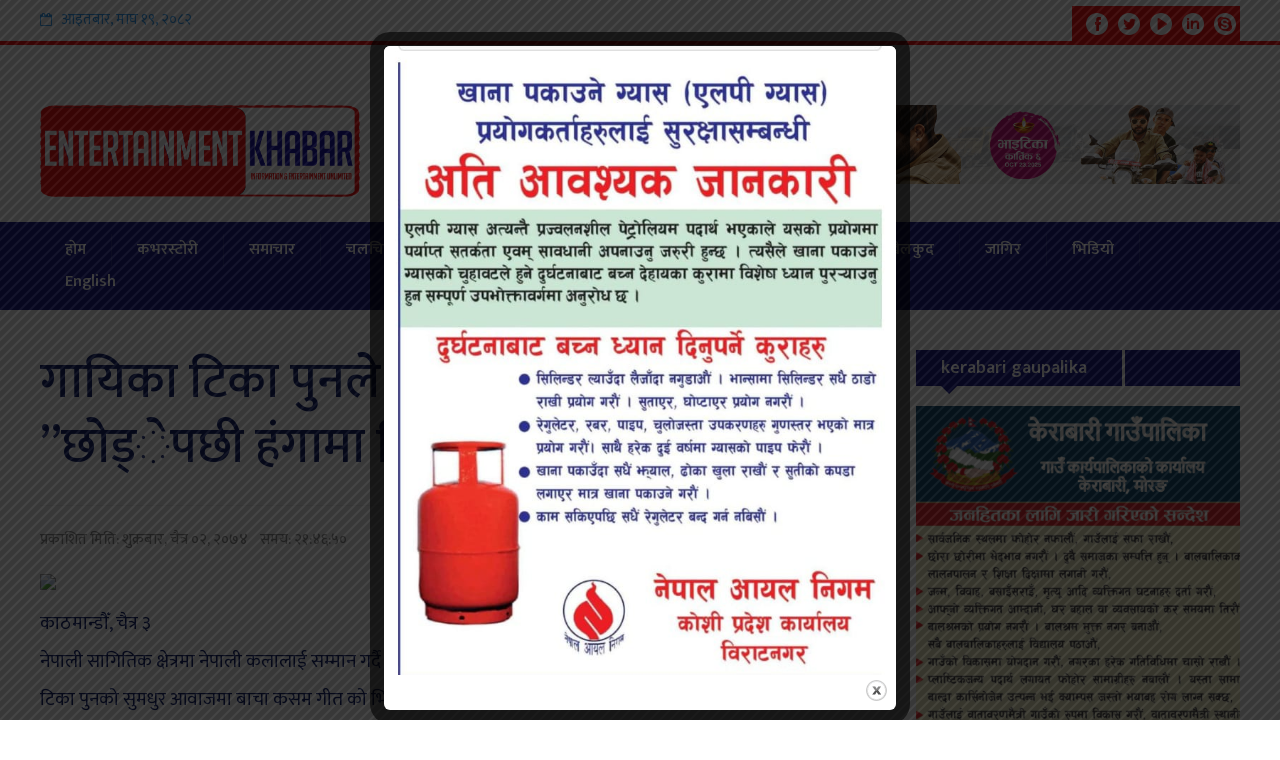

--- FILE ---
content_type: text/html; charset=UTF-8
request_url: https://www.entertainmentkhabar.com/details/8389.html
body_size: 19717
content:

<!DOCTYPE html>
<html lang="en-US">
<link rel="icon" href="https://www.entertainmentkhabar.com/wp-content/uploads/2022/05/Entertainment-khabal-logo-1.png"> 

<head><meta property="fb:pages" content="1451820135102914" />
<meta charset="UTF-8">
<meta name="viewport" content="width=device-width, initial-scale=1">
<link rel="profile" href="https://gmpg.org/xfn/11">
<link rel="pingback" href="https://www.entertainmentkhabar.com/xmlrpc.php">
<link href="https://fonts.googleapis.com/css?family=Ek+Mukta:200,300,400,500,600,700,800&amp;subset=devanagari" rel="stylesheet">
<meta name='robots' content='index, follow, max-image-preview:large, max-snippet:-1, max-video-preview:-1' />

	<!-- This site is optimized with the Yoast SEO plugin v26.8 - https://yoast.com/product/yoast-seo-wordpress/ -->
	<title>गायिका टिका पुनले खगेन्द्रलाई ”बाचा कसम ”छोड्ेपछी हंगामा भिडियो सहित - Entertainment Khabar</title>
	<link rel="canonical" href="https://www.entertainmentkhabar.com/details/8389.html" />
	<meta property="og:locale" content="en_US" />
	<meta property="og:type" content="article" />
	<meta property="og:title" content="गायिका टिका पुनले खगेन्द्रलाई ”बाचा कसम ”छोड्ेपछी हंगामा भिडियो सहित - Entertainment Khabar" />
	<meta property="og:description" content="काठमान्डौँ, चैत्र ३ नेपाली सागितिक क्षेत्रमा नेपाली कलालाई सम्मान गर्दै आएको देवी म्युजिक सोलुसनको प्रस्तुतीमा गायक खगेन्द्र पाइजा र गायिका टिका पुनको सुमधुर आवाजमा बाचा कसम गीत को भिडियो म्युजिक नेपाल मार्फत बजारमा आएको छ । मायालु प्रेमी प्रेमीकाले मायामा विश्वास घात गरेर अर्कैको आँगनीमा जादाँको पिडालाई गीत मार्फत मार्मिक रुपमा समेटिएको छ । अमर..." />
	<meta property="og:url" content="https://www.entertainmentkhabar.com/details/8389.html" />
	<meta property="og:site_name" content="Entertainment Khabar" />
	<meta property="article:publisher" content="https://www.facebook.com/entertainmentkhabar.com1" />
	<meta property="article:published_time" content="2018-03-16T16:01:50+00:00" />
	<meta property="og:image" content="https://www.entertainmentkhabar.com/wp-content/uploads/2018/03/Capture-2.jpg" />
	<meta property="og:image:width" content="945" />
	<meta property="og:image:height" content="513" />
	<meta property="og:image:type" content="image/jpeg" />
	<meta name="author" content="Entertainment khabar" />
	<meta name="twitter:card" content="summary_large_image" />
	<script type="application/ld+json" class="yoast-schema-graph">{"@context":"https://schema.org","@graph":[{"@type":"Article","@id":"https://www.entertainmentkhabar.com/details/8389.html#article","isPartOf":{"@id":"https://www.entertainmentkhabar.com/details/8389.html"},"author":{"name":"Entertainment khabar","@id":"https://www.entertainmentkhabar.com/#/schema/person/0b9a255d54de46dfe32e4522f78c5e62"},"headline":"गायिका टिका पुनले खगेन्द्रलाई ”बाचा कसम ”छोड्ेपछी हंगामा भिडियो सहित","datePublished":"2018-03-16T16:01:50+00:00","mainEntityOfPage":{"@id":"https://www.entertainmentkhabar.com/details/8389.html"},"wordCount":0,"commentCount":0,"publisher":{"@id":"https://www.entertainmentkhabar.com/#organization"},"image":{"@id":"https://www.entertainmentkhabar.com/details/8389.html#primaryimage"},"thumbnailUrl":"https://www.entertainmentkhabar.com/wp-content/uploads/2018/03/Capture-2.jpg","articleSection":["कभरस्टोरी","लोकदोहोरी","समाचार"],"inLanguage":"en-US","potentialAction":[{"@type":"CommentAction","name":"Comment","target":["https://www.entertainmentkhabar.com/details/8389.html#respond"]}]},{"@type":"WebPage","@id":"https://www.entertainmentkhabar.com/details/8389.html","url":"https://www.entertainmentkhabar.com/details/8389.html","name":"गायिका टिका पुनले खगेन्द्रलाई ”बाचा कसम ”छोड्ेपछी हंगामा भिडियो सहित - Entertainment Khabar","isPartOf":{"@id":"https://www.entertainmentkhabar.com/#website"},"primaryImageOfPage":{"@id":"https://www.entertainmentkhabar.com/details/8389.html#primaryimage"},"image":{"@id":"https://www.entertainmentkhabar.com/details/8389.html#primaryimage"},"thumbnailUrl":"https://www.entertainmentkhabar.com/wp-content/uploads/2018/03/Capture-2.jpg","datePublished":"2018-03-16T16:01:50+00:00","breadcrumb":{"@id":"https://www.entertainmentkhabar.com/details/8389.html#breadcrumb"},"inLanguage":"en-US","potentialAction":[{"@type":"ReadAction","target":["https://www.entertainmentkhabar.com/details/8389.html"]}]},{"@type":"ImageObject","inLanguage":"en-US","@id":"https://www.entertainmentkhabar.com/details/8389.html#primaryimage","url":"https://www.entertainmentkhabar.com/wp-content/uploads/2018/03/Capture-2.jpg","contentUrl":"https://www.entertainmentkhabar.com/wp-content/uploads/2018/03/Capture-2.jpg","width":945,"height":513},{"@type":"BreadcrumbList","@id":"https://www.entertainmentkhabar.com/details/8389.html#breadcrumb","itemListElement":[{"@type":"ListItem","position":1,"name":"Home","item":"https://www.entertainmentkhabar.com/"},{"@type":"ListItem","position":2,"name":"गायिका टिका पुनले खगेन्द्रलाई ”बाचा कसम ”छोड्ेपछी हंगामा भिडियो सहित"}]},{"@type":"WebSite","@id":"https://www.entertainmentkhabar.com/#website","url":"https://www.entertainmentkhabar.com/","name":"Entertainment Khabar","description":"State 1 No 1 Entertainment News Portal","publisher":{"@id":"https://www.entertainmentkhabar.com/#organization"},"potentialAction":[{"@type":"SearchAction","target":{"@type":"EntryPoint","urlTemplate":"https://www.entertainmentkhabar.com/?s={search_term_string}"},"query-input":{"@type":"PropertyValueSpecification","valueRequired":true,"valueName":"search_term_string"}}],"inLanguage":"en-US"},{"@type":"Organization","@id":"https://www.entertainmentkhabar.com/#organization","name":"Entertainment Khabar","url":"https://www.entertainmentkhabar.com/","logo":{"@type":"ImageObject","inLanguage":"en-US","@id":"https://www.entertainmentkhabar.com/#/schema/logo/image/","url":"https://www.entertainmentkhabar.com/wp-content/uploads/2022/05/Entertainment-khabal-logo-1.png","contentUrl":"https://www.entertainmentkhabar.com/wp-content/uploads/2022/05/Entertainment-khabal-logo-1.png","width":1061,"height":304,"caption":"Entertainment Khabar"},"image":{"@id":"https://www.entertainmentkhabar.com/#/schema/logo/image/"},"sameAs":["https://www.facebook.com/entertainmentkhabar.com1"]},{"@type":"Person","@id":"https://www.entertainmentkhabar.com/#/schema/person/0b9a255d54de46dfe32e4522f78c5e62","name":"Entertainment khabar","image":{"@type":"ImageObject","inLanguage":"en-US","@id":"https://www.entertainmentkhabar.com/#/schema/person/image/","url":"https://secure.gravatar.com/avatar/7ac6447812983b64a9be68fe299eef6223d15a109edd69fc5e5575a45f5c8d28?s=96&d=mm&r=g","contentUrl":"https://secure.gravatar.com/avatar/7ac6447812983b64a9be68fe299eef6223d15a109edd69fc5e5575a45f5c8d28?s=96&d=mm&r=g","caption":"Entertainment khabar"}}]}</script>
	<!-- / Yoast SEO plugin. -->


<link rel='dns-prefetch' href='//platform-api.sharethis.com' />
<link rel="alternate" type="application/rss+xml" title="Entertainment Khabar &raquo; Feed" href="https://www.entertainmentkhabar.com/feed" />
<link rel="alternate" type="application/rss+xml" title="Entertainment Khabar &raquo; Comments Feed" href="https://www.entertainmentkhabar.com/comments/feed" />
<link rel="alternate" type="application/rss+xml" title="Entertainment Khabar &raquo; गायिका टिका पुनले खगेन्द्रलाई ”बाचा कसम ”छोड्ेपछी हंगामा भिडियो सहित Comments Feed" href="https://www.entertainmentkhabar.com/details/8389.html/feed" />
<link rel="alternate" title="oEmbed (JSON)" type="application/json+oembed" href="https://www.entertainmentkhabar.com/wp-json/oembed/1.0/embed?url=https%3A%2F%2Fwww.entertainmentkhabar.com%2Fdetails%2F8389.html" />
<link rel="alternate" title="oEmbed (XML)" type="text/xml+oembed" href="https://www.entertainmentkhabar.com/wp-json/oembed/1.0/embed?url=https%3A%2F%2Fwww.entertainmentkhabar.com%2Fdetails%2F8389.html&#038;format=xml" />
<style id='wp-img-auto-sizes-contain-inline-css' type='text/css'>
img:is([sizes=auto i],[sizes^="auto," i]){contain-intrinsic-size:3000px 1500px}
/*# sourceURL=wp-img-auto-sizes-contain-inline-css */
</style>

<link rel='stylesheet' id='dashicons-css' href='https://www.entertainmentkhabar.com/wp-includes/css/dashicons.min.css?ver=6.9' type='text/css' media='all' />
<link rel='stylesheet' id='post-views-counter-frontend-css' href='https://www.entertainmentkhabar.com/wp-content/plugins/post-views-counter/css/frontend.css?ver=1.7.3' type='text/css' media='all' />
<style id='wp-emoji-styles-inline-css' type='text/css'>

	img.wp-smiley, img.emoji {
		display: inline !important;
		border: none !important;
		box-shadow: none !important;
		height: 1em !important;
		width: 1em !important;
		margin: 0 0.07em !important;
		vertical-align: -0.1em !important;
		background: none !important;
		padding: 0 !important;
	}
/*# sourceURL=wp-emoji-styles-inline-css */
</style>
<link rel='stylesheet' id='wp-block-library-css' href='https://www.entertainmentkhabar.com/wp-includes/css/dist/block-library/style.min.css?ver=6.9' type='text/css' media='all' />
<style id='global-styles-inline-css' type='text/css'>
:root{--wp--preset--aspect-ratio--square: 1;--wp--preset--aspect-ratio--4-3: 4/3;--wp--preset--aspect-ratio--3-4: 3/4;--wp--preset--aspect-ratio--3-2: 3/2;--wp--preset--aspect-ratio--2-3: 2/3;--wp--preset--aspect-ratio--16-9: 16/9;--wp--preset--aspect-ratio--9-16: 9/16;--wp--preset--color--black: #000000;--wp--preset--color--cyan-bluish-gray: #abb8c3;--wp--preset--color--white: #ffffff;--wp--preset--color--pale-pink: #f78da7;--wp--preset--color--vivid-red: #cf2e2e;--wp--preset--color--luminous-vivid-orange: #ff6900;--wp--preset--color--luminous-vivid-amber: #fcb900;--wp--preset--color--light-green-cyan: #7bdcb5;--wp--preset--color--vivid-green-cyan: #00d084;--wp--preset--color--pale-cyan-blue: #8ed1fc;--wp--preset--color--vivid-cyan-blue: #0693e3;--wp--preset--color--vivid-purple: #9b51e0;--wp--preset--gradient--vivid-cyan-blue-to-vivid-purple: linear-gradient(135deg,rgb(6,147,227) 0%,rgb(155,81,224) 100%);--wp--preset--gradient--light-green-cyan-to-vivid-green-cyan: linear-gradient(135deg,rgb(122,220,180) 0%,rgb(0,208,130) 100%);--wp--preset--gradient--luminous-vivid-amber-to-luminous-vivid-orange: linear-gradient(135deg,rgb(252,185,0) 0%,rgb(255,105,0) 100%);--wp--preset--gradient--luminous-vivid-orange-to-vivid-red: linear-gradient(135deg,rgb(255,105,0) 0%,rgb(207,46,46) 100%);--wp--preset--gradient--very-light-gray-to-cyan-bluish-gray: linear-gradient(135deg,rgb(238,238,238) 0%,rgb(169,184,195) 100%);--wp--preset--gradient--cool-to-warm-spectrum: linear-gradient(135deg,rgb(74,234,220) 0%,rgb(151,120,209) 20%,rgb(207,42,186) 40%,rgb(238,44,130) 60%,rgb(251,105,98) 80%,rgb(254,248,76) 100%);--wp--preset--gradient--blush-light-purple: linear-gradient(135deg,rgb(255,206,236) 0%,rgb(152,150,240) 100%);--wp--preset--gradient--blush-bordeaux: linear-gradient(135deg,rgb(254,205,165) 0%,rgb(254,45,45) 50%,rgb(107,0,62) 100%);--wp--preset--gradient--luminous-dusk: linear-gradient(135deg,rgb(255,203,112) 0%,rgb(199,81,192) 50%,rgb(65,88,208) 100%);--wp--preset--gradient--pale-ocean: linear-gradient(135deg,rgb(255,245,203) 0%,rgb(182,227,212) 50%,rgb(51,167,181) 100%);--wp--preset--gradient--electric-grass: linear-gradient(135deg,rgb(202,248,128) 0%,rgb(113,206,126) 100%);--wp--preset--gradient--midnight: linear-gradient(135deg,rgb(2,3,129) 0%,rgb(40,116,252) 100%);--wp--preset--font-size--small: 13px;--wp--preset--font-size--medium: 20px;--wp--preset--font-size--large: 36px;--wp--preset--font-size--x-large: 42px;--wp--preset--spacing--20: 0.44rem;--wp--preset--spacing--30: 0.67rem;--wp--preset--spacing--40: 1rem;--wp--preset--spacing--50: 1.5rem;--wp--preset--spacing--60: 2.25rem;--wp--preset--spacing--70: 3.38rem;--wp--preset--spacing--80: 5.06rem;--wp--preset--shadow--natural: 6px 6px 9px rgba(0, 0, 0, 0.2);--wp--preset--shadow--deep: 12px 12px 50px rgba(0, 0, 0, 0.4);--wp--preset--shadow--sharp: 6px 6px 0px rgba(0, 0, 0, 0.2);--wp--preset--shadow--outlined: 6px 6px 0px -3px rgb(255, 255, 255), 6px 6px rgb(0, 0, 0);--wp--preset--shadow--crisp: 6px 6px 0px rgb(0, 0, 0);}:where(.is-layout-flex){gap: 0.5em;}:where(.is-layout-grid){gap: 0.5em;}body .is-layout-flex{display: flex;}.is-layout-flex{flex-wrap: wrap;align-items: center;}.is-layout-flex > :is(*, div){margin: 0;}body .is-layout-grid{display: grid;}.is-layout-grid > :is(*, div){margin: 0;}:where(.wp-block-columns.is-layout-flex){gap: 2em;}:where(.wp-block-columns.is-layout-grid){gap: 2em;}:where(.wp-block-post-template.is-layout-flex){gap: 1.25em;}:where(.wp-block-post-template.is-layout-grid){gap: 1.25em;}.has-black-color{color: var(--wp--preset--color--black) !important;}.has-cyan-bluish-gray-color{color: var(--wp--preset--color--cyan-bluish-gray) !important;}.has-white-color{color: var(--wp--preset--color--white) !important;}.has-pale-pink-color{color: var(--wp--preset--color--pale-pink) !important;}.has-vivid-red-color{color: var(--wp--preset--color--vivid-red) !important;}.has-luminous-vivid-orange-color{color: var(--wp--preset--color--luminous-vivid-orange) !important;}.has-luminous-vivid-amber-color{color: var(--wp--preset--color--luminous-vivid-amber) !important;}.has-light-green-cyan-color{color: var(--wp--preset--color--light-green-cyan) !important;}.has-vivid-green-cyan-color{color: var(--wp--preset--color--vivid-green-cyan) !important;}.has-pale-cyan-blue-color{color: var(--wp--preset--color--pale-cyan-blue) !important;}.has-vivid-cyan-blue-color{color: var(--wp--preset--color--vivid-cyan-blue) !important;}.has-vivid-purple-color{color: var(--wp--preset--color--vivid-purple) !important;}.has-black-background-color{background-color: var(--wp--preset--color--black) !important;}.has-cyan-bluish-gray-background-color{background-color: var(--wp--preset--color--cyan-bluish-gray) !important;}.has-white-background-color{background-color: var(--wp--preset--color--white) !important;}.has-pale-pink-background-color{background-color: var(--wp--preset--color--pale-pink) !important;}.has-vivid-red-background-color{background-color: var(--wp--preset--color--vivid-red) !important;}.has-luminous-vivid-orange-background-color{background-color: var(--wp--preset--color--luminous-vivid-orange) !important;}.has-luminous-vivid-amber-background-color{background-color: var(--wp--preset--color--luminous-vivid-amber) !important;}.has-light-green-cyan-background-color{background-color: var(--wp--preset--color--light-green-cyan) !important;}.has-vivid-green-cyan-background-color{background-color: var(--wp--preset--color--vivid-green-cyan) !important;}.has-pale-cyan-blue-background-color{background-color: var(--wp--preset--color--pale-cyan-blue) !important;}.has-vivid-cyan-blue-background-color{background-color: var(--wp--preset--color--vivid-cyan-blue) !important;}.has-vivid-purple-background-color{background-color: var(--wp--preset--color--vivid-purple) !important;}.has-black-border-color{border-color: var(--wp--preset--color--black) !important;}.has-cyan-bluish-gray-border-color{border-color: var(--wp--preset--color--cyan-bluish-gray) !important;}.has-white-border-color{border-color: var(--wp--preset--color--white) !important;}.has-pale-pink-border-color{border-color: var(--wp--preset--color--pale-pink) !important;}.has-vivid-red-border-color{border-color: var(--wp--preset--color--vivid-red) !important;}.has-luminous-vivid-orange-border-color{border-color: var(--wp--preset--color--luminous-vivid-orange) !important;}.has-luminous-vivid-amber-border-color{border-color: var(--wp--preset--color--luminous-vivid-amber) !important;}.has-light-green-cyan-border-color{border-color: var(--wp--preset--color--light-green-cyan) !important;}.has-vivid-green-cyan-border-color{border-color: var(--wp--preset--color--vivid-green-cyan) !important;}.has-pale-cyan-blue-border-color{border-color: var(--wp--preset--color--pale-cyan-blue) !important;}.has-vivid-cyan-blue-border-color{border-color: var(--wp--preset--color--vivid-cyan-blue) !important;}.has-vivid-purple-border-color{border-color: var(--wp--preset--color--vivid-purple) !important;}.has-vivid-cyan-blue-to-vivid-purple-gradient-background{background: var(--wp--preset--gradient--vivid-cyan-blue-to-vivid-purple) !important;}.has-light-green-cyan-to-vivid-green-cyan-gradient-background{background: var(--wp--preset--gradient--light-green-cyan-to-vivid-green-cyan) !important;}.has-luminous-vivid-amber-to-luminous-vivid-orange-gradient-background{background: var(--wp--preset--gradient--luminous-vivid-amber-to-luminous-vivid-orange) !important;}.has-luminous-vivid-orange-to-vivid-red-gradient-background{background: var(--wp--preset--gradient--luminous-vivid-orange-to-vivid-red) !important;}.has-very-light-gray-to-cyan-bluish-gray-gradient-background{background: var(--wp--preset--gradient--very-light-gray-to-cyan-bluish-gray) !important;}.has-cool-to-warm-spectrum-gradient-background{background: var(--wp--preset--gradient--cool-to-warm-spectrum) !important;}.has-blush-light-purple-gradient-background{background: var(--wp--preset--gradient--blush-light-purple) !important;}.has-blush-bordeaux-gradient-background{background: var(--wp--preset--gradient--blush-bordeaux) !important;}.has-luminous-dusk-gradient-background{background: var(--wp--preset--gradient--luminous-dusk) !important;}.has-pale-ocean-gradient-background{background: var(--wp--preset--gradient--pale-ocean) !important;}.has-electric-grass-gradient-background{background: var(--wp--preset--gradient--electric-grass) !important;}.has-midnight-gradient-background{background: var(--wp--preset--gradient--midnight) !important;}.has-small-font-size{font-size: var(--wp--preset--font-size--small) !important;}.has-medium-font-size{font-size: var(--wp--preset--font-size--medium) !important;}.has-large-font-size{font-size: var(--wp--preset--font-size--large) !important;}.has-x-large-font-size{font-size: var(--wp--preset--font-size--x-large) !important;}
/*# sourceURL=global-styles-inline-css */
</style>

<style id='classic-theme-styles-inline-css' type='text/css'>
/*! This file is auto-generated */
.wp-block-button__link{color:#fff;background-color:#32373c;border-radius:9999px;box-shadow:none;text-decoration:none;padding:calc(.667em + 2px) calc(1.333em + 2px);font-size:1.125em}.wp-block-file__button{background:#32373c;color:#fff;text-decoration:none}
/*# sourceURL=/wp-includes/css/classic-themes.min.css */
</style>
<link rel='stylesheet' id='theme.css-css' href='https://www.entertainmentkhabar.com/wp-content/plugins/popup-builder/public/css/theme.css?ver=4.4.3' type='text/css' media='all' />
<link rel='stylesheet' id='share-this-share-buttons-sticky-css' href='https://www.entertainmentkhabar.com/wp-content/plugins/sharethis-share-buttons/css/mu-style.css?ver=1754693610' type='text/css' media='all' />
<link rel='stylesheet' id='onlinenews-style-css' href='https://www.entertainmentkhabar.com/wp-content/themes/enterwebsoftitnepal/style.css?ver=6.9' type='text/css' media='all' />
<link rel='stylesheet' id='font-awesome-css' href='https://www.entertainmentkhabar.com/wp-content/themes/enterwebsoftitnepal/css/font-awesome.min.css?ver=6.9' type='text/css' media='all' />
<link rel='stylesheet' id='all-css' href='https://www.entertainmentkhabar.com/wp-content/themes/enterwebsoftitnepal/css/all.css?ver=6.9' type='text/css' media='all' />
<script type="5b7484f981dbfbc3dd480d7d-text/javascript" src="https://www.entertainmentkhabar.com/wp-includes/js/jquery/jquery.min.js?ver=3.7.1" id="jquery-core-js"></script>
<script type="5b7484f981dbfbc3dd480d7d-text/javascript" src="https://www.entertainmentkhabar.com/wp-includes/js/jquery/jquery-migrate.min.js?ver=3.4.1" id="jquery-migrate-js"></script>
<script type="5b7484f981dbfbc3dd480d7d-text/javascript" id="Popup.js-js-before">
/* <![CDATA[ */
var sgpbPublicUrl = "https:\/\/www.entertainmentkhabar.com\/wp-content\/plugins\/popup-builder\/public\/";
var SGPB_JS_LOCALIZATION = {"imageSupportAlertMessage":"Only image files supported","pdfSupportAlertMessage":"Only pdf files supported","areYouSure":"Are you sure?","addButtonSpinner":"L","audioSupportAlertMessage":"Only audio files supported (e.g.: mp3, wav, m4a, ogg)","publishPopupBeforeElementor":"Please, publish the popup before starting to use Elementor with it!","publishPopupBeforeDivi":"Please, publish the popup before starting to use Divi Builder with it!","closeButtonAltText":"Close"};
//# sourceURL=Popup.js-js-before
/* ]]> */
</script>
<script type="5b7484f981dbfbc3dd480d7d-text/javascript" src="https://www.entertainmentkhabar.com/wp-content/plugins/popup-builder/public/js/Popup.js?ver=4.4.3" id="Popup.js-js"></script>
<script type="5b7484f981dbfbc3dd480d7d-text/javascript" src="https://www.entertainmentkhabar.com/wp-content/plugins/popup-builder/public/js/PopupConfig.js?ver=4.4.3" id="PopupConfig.js-js"></script>
<script type="5b7484f981dbfbc3dd480d7d-text/javascript" id="PopupBuilder.js-js-before">
/* <![CDATA[ */
var SGPB_POPUP_PARAMS = {"popupTypeAgeRestriction":"ageRestriction","defaultThemeImages":{"1":"https:\/\/www.entertainmentkhabar.com\/wp-content\/plugins\/popup-builder\/public\/img\/theme_1\/close.png","2":"https:\/\/www.entertainmentkhabar.com\/wp-content\/plugins\/popup-builder\/public\/img\/theme_2\/close.png","3":"https:\/\/www.entertainmentkhabar.com\/wp-content\/plugins\/popup-builder\/public\/img\/theme_3\/close.png","5":"https:\/\/www.entertainmentkhabar.com\/wp-content\/plugins\/popup-builder\/public\/img\/theme_5\/close.png","6":"https:\/\/www.entertainmentkhabar.com\/wp-content\/plugins\/popup-builder\/public\/img\/theme_6\/close.png"},"homePageUrl":"https:\/\/www.entertainmentkhabar.com\/","isPreview":false,"convertedIdsReverse":[],"dontShowPopupExpireTime":365,"conditionalJsClasses":[],"disableAnalyticsGeneral":false};
var SGPB_JS_PACKAGES = {"packages":{"current":1,"free":1,"silver":2,"gold":3,"platinum":4},"extensions":{"geo-targeting":false,"advanced-closing":false}};
var SGPB_JS_PARAMS = {"ajaxUrl":"https:\/\/www.entertainmentkhabar.com\/wp-admin\/admin-ajax.php","nonce":"66dbd23f30"};
//# sourceURL=PopupBuilder.js-js-before
/* ]]> */
</script>
<script type="5b7484f981dbfbc3dd480d7d-text/javascript" src="https://www.entertainmentkhabar.com/wp-content/plugins/popup-builder/public/js/PopupBuilder.js?ver=4.4.3" id="PopupBuilder.js-js"></script>
<script type="5b7484f981dbfbc3dd480d7d-text/javascript" src="//platform-api.sharethis.com/js/sharethis.js?ver=2.3.6#property=5fbb51015b7c0100191f8aea&amp;product=inline-buttons&amp;source=sharethis-share-buttons-wordpress" id="share-this-share-buttons-mu-js"></script>
<link rel="https://api.w.org/" href="https://www.entertainmentkhabar.com/wp-json/" /><link rel="alternate" title="JSON" type="application/json" href="https://www.entertainmentkhabar.com/wp-json/wp/v2/posts/8389" /><link rel="EditURI" type="application/rsd+xml" title="RSD" href="https://www.entertainmentkhabar.com/xmlrpc.php?rsd" />
<meta name="generator" content="WordPress 6.9" />
<link rel='shortlink' href='https://www.entertainmentkhabar.com/?p=8389' />
	<style>

	</style>
		<style type="text/css">
			.site-title a,
		.site-description {
			color: #dd3333;
		}
		</style>
	<link rel="icon" href="https://www.entertainmentkhabar.com/wp-content/uploads/2022/05/cropped-Entertainment-khabal-logo-1-32x32.png" sizes="32x32" />
<link rel="icon" href="https://www.entertainmentkhabar.com/wp-content/uploads/2022/05/cropped-Entertainment-khabal-logo-1-192x192.png" sizes="192x192" />
<link rel="apple-touch-icon" href="https://www.entertainmentkhabar.com/wp-content/uploads/2022/05/cropped-Entertainment-khabal-logo-1-180x180.png" />
<meta name="msapplication-TileImage" content="https://www.entertainmentkhabar.com/wp-content/uploads/2022/05/cropped-Entertainment-khabal-logo-1-270x270.png" />
<script type="5b7484f981dbfbc3dd480d7d-text/javascript" src='https://platform-api.sharethis.com/js/sharethis.js#property=5fbb51015b7c0100191f8aea&product=sop' async='async'></script>
</head>

<body class="wp-singular post-template-default single single-post postid-8389 single-format-standard wp-theme-enterwebsoftitnepal group-blog">
<div id="page" class="site">

	<header id="masthead" class="site-header">
		<div id="top-header">
			<div class="emo-container clearfix">
					<div class="nepali-date">
		        <i class="fa fa-calendar-o" aria-hidden="true"></i>
		<span class="nep-day">आइतबार</span>,
		<span class="nep-month">माघ</span>
		<span class="nep-date">१९</span>,
		<span class="nep-date">२०८२</span>
		
	</div>
		<div class="header-social-icons">
		<a target="_blank" href="https://www.facebook.com/entertainmentkhabar.com1/"><img src="https://www.entertainmentkhabar.com/wp-content/themes/enterwebsoftitnepal/img/facebook.png"></a><a target="_blank" href="https://twitter.com/Roshan9900"><img src="https://www.entertainmentkhabar.com/wp-content/themes/enterwebsoftitnepal/img/twitter.png"></a><a target="_blank" href="https://www.youtube.com/channel/UCFbu31skP-sIZFHJ33T-2zw"><img src="https://www.entertainmentkhabar.com/wp-content/themes/enterwebsoftitnepal/img/youtube.png"></a><a target="_blank" href="https://www.youtube.com/channel/UCFbu31skP-sIZFHJ33T-2zw"><img src="https://www.entertainmentkhabar.com/wp-content/themes/enterwebsoftitnepal/img/linkedin.png"></a><a target="_blank" href="https://www.youtube.com/channel/UCFbu31skP-sIZFHJ33T-2zw"><img src="https://www.entertainmentkhabar.com/wp-content/themes/enterwebsoftitnepal/img/skype.png"></a>	</div>
			</div>
		</div>

		<div class="main-header">
			<div class="emo-container clearfix">
				<div class="site-branding">
					<a href="https://www.entertainmentkhabar.com/" rel="home">
						<img src="https://www.entertainmentkhabar.com/wp-content/uploads/2022/05/Entertainment-khabal-logo-1.png"  alt="Entertainment Khabar">
					</a>
				</div><!-- .site-branding -->
                
                				<div class="site-header-ads">
					<img width="1280" height="130" src="https://www.entertainmentkhabar.com/wp-content/uploads/2025/10/ad.jpg" class="image wp-image-69768  attachment-full size-full" alt="" style="max-width: 100%; height: auto;" decoding="async" fetchpriority="high" srcset="https://www.entertainmentkhabar.com/wp-content/uploads/2025/10/ad.jpg 1280w, https://www.entertainmentkhabar.com/wp-content/uploads/2025/10/ad-300x30.jpg 300w, https://www.entertainmentkhabar.com/wp-content/uploads/2025/10/ad-1024x104.jpg 1024w, https://www.entertainmentkhabar.com/wp-content/uploads/2025/10/ad-768x78.jpg 768w" sizes="(max-width: 1280px) 100vw, 1280px" />				</div>
                			</div>
		</div>

		<nav id="site-navigation" class="main-navigation">
			<div class="emo-container">
			<div class="toggle-menu"><span></span></div>
			<ul id="menu-main-menu" class="clearfix emo-menu"><li id="menu-item-21181" class="menu-item menu-item-type-custom menu-item-object-custom menu-item-home menu-item-21181"><a href="https://www.entertainmentkhabar.com/">हाेम</a></li>
<li id="menu-item-7968" class="menu-item menu-item-type-custom menu-item-object-custom menu-item-home menu-item-7968"><a href="https://www.entertainmentkhabar.com/">कभरस्टोरी</a></li>
<li id="menu-item-7940" class="menu-item menu-item-type-taxonomy menu-item-object-category current-post-ancestor current-menu-parent current-post-parent menu-item-7940"><a href="https://www.entertainmentkhabar.com/details/category/%e0%a4%b8%e0%a4%ae%e0%a4%be%e0%a4%9a%e0%a4%be%e0%a4%b0">समाचार</a></li>
<li id="menu-item-7936" class="menu-item menu-item-type-taxonomy menu-item-object-category menu-item-7936"><a href="https://www.entertainmentkhabar.com/details/category/filmy">चलचित्र</a></li>
<li id="menu-item-7939" class="menu-item menu-item-type-taxonomy menu-item-object-category menu-item-7939"><a href="https://www.entertainmentkhabar.com/details/category/%e0%a4%a8%e0%a5%87%e0%a4%aa%e0%a4%be%e0%a4%b2%e0%a5%80-%e0%a4%b8%e0%a5%81%e0%a4%97%e0%a4%ae">नेपाली सुगम</a></li>
<li id="menu-item-21825" class="menu-item menu-item-type-taxonomy menu-item-object-category menu-item-21825"><a href="https://www.entertainmentkhabar.com/details/category/%e0%a4%b8%e0%a4%be%e0%a4%b9%e0%a4%bf%e0%a4%a4%e0%a5%8d%e0%a4%af">साहित्य</a></li>
<li id="menu-item-27718" class="menu-item menu-item-type-taxonomy menu-item-object-category menu-item-27718"><a href="https://www.entertainmentkhabar.com/details/category/%e0%a4%85%e0%a4%aa%e0%a4%b0%e0%a4%be%e0%a4%a7">अपराध</a></li>
<li id="menu-item-27719" class="menu-item menu-item-type-taxonomy menu-item-object-category menu-item-27719"><a href="https://www.entertainmentkhabar.com/details/category/%e0%a4%86%e0%a4%b0%e0%a5%8d%e0%a4%a5%e0%a4%bf%e0%a4%95-%e0%a4%aa%e0%a4%b0%e0%a5%8d%e0%a4%af%e0%a4%9f%e0%a4%a8">आर्थिक/पर्यटन</a></li>
<li id="menu-item-27720" class="menu-item menu-item-type-taxonomy menu-item-object-category menu-item-27720"><a href="https://www.entertainmentkhabar.com/details/category/%e0%a4%96%e0%a5%87%e0%a4%b2%e0%a4%95%e0%a5%81%e0%a4%a6">खेलकुद</a></li>
<li id="menu-item-27721" class="menu-item menu-item-type-taxonomy menu-item-object-category menu-item-27721"><a href="https://www.entertainmentkhabar.com/details/category/job">जागिर</a></li>
<li id="menu-item-27722" class="menu-item menu-item-type-taxonomy menu-item-object-category menu-item-27722"><a href="https://www.entertainmentkhabar.com/details/category/%e0%a4%ad%e0%a4%bf%e0%a4%a1%e0%a4%bf%e0%a4%af%e0%a5%8b">भिडियो</a></li>
<li id="menu-item-32150" class="menu-item menu-item-type-custom menu-item-object-custom menu-item-32150"><a href="https://english.entertainmentkhabar.com/">English</a></li>
</ul>			</div>
		</nav><!-- #site-navigation -->


	</header><!-- #masthead -->


	<div id="content" class="site-content">

	<div class="emo-container">

	<div id="primary" class="content-area">

		
<article id="post-8389" class="post-8389 post type-post status-publish format-standard has-post-thumbnail hentry category-feature category-lok category-1 clearfix">
	<header class="page-header clearfix">
		<h1 class="page-title">गायिका टिका पुनले खगेन्द्रलाई ”बाचा कसम ”छोड्ेपछी हंगामा भिडियो सहित</h1>
		
        
	</header><!-- .entry-header -->

	    
    <div class="entry-meta updated published clearfix">
		प्रकाशित मिति:  <span class="posted-on-nepali">शुक्रबार, चैत्र ०२, २०७४</span> &nbsp;&nbsp;
        समय: २१:४६:५०	</div><!-- .entry-meta -->



    	
	<style type="text/css">
	.feature{margin:10px 0;}
	.feature img{width:100%}
	</style>

<div class="feature">
<img src="https://www.entertainmentkhabar.com/wp-content/uploads/2018/03/Capture-2.jpg" />
</div>

	<div class="entry-content">
		<div style="margin-top: 0px; margin-bottom: 0px;" class="sharethis-inline-share-buttons" ></div><p>काठमान्डौँ, चैत्र ३<br />
नेपाली सागितिक क्षेत्रमा नेपाली कलालाई सम्मान गर्दै आएको देवी म्युजिक सोलुसनको प्रस्तुतीमा गायक खगेन्द्र पाइजा र गायिका टिका पुनको सुमधुर आवाजमा बाचा कसम गीत को भिडियो म्युजिक नेपाल मार्फत बजारमा आएको छ । मायालु प्रेमी प्रेमीकाले मायामा विश्वास घात गरेर अर्कैको आँगनीमा जादाँको पिडालाई गीत मार्फत मार्मिक रुपमा समेटिएको छ । अमर रोका मगरको शब्द तथा संगितमा तयार पारिएको भिडियो निकै मार्मिक र कारुणिक प्रकारको रहेको छ । बाचा कसम तोडेर पराईको भएको आफना प्रेमीको सम्झनामा आखाँभरी आशुँको भेल नसुकेको गायिकाले गीतमा भनेकी छन । । बैसको आवेगमा परेमा परेका मायालु जोडिलाई गितमा मार्फत दयाको भावहरु गीतमा समेटिएको छ । भिडियोलाई निर्देशन काजिश श्रेष्ठले गरेका हुन् भने छायांकन सागर गौत्तमले गरेका छन । अविनास डिसीले भिडियोलाई सम्पादन गरेका छन । भिडियोमा चर्चित मोडल विष्णु विक र रमिला आचार्यले अभिनय गरेका छन ।</p>
<p>हेर्नुहोस भिडियो<br />
<iframe src="https://www.youtube.com/embed/AHliIIUpFVM" width="660" height="315" frameborder="0" allowfullscreen="allowfullscreen"><span data-mce-type="bookmark" style="display: inline-block; width: 0px; overflow: hidden; line-height: 0;" class="mce_SELRES_start">﻿</span></iframe></p>
<div class="post-views content-post post-8389 entry-meta load-static">
				<span class="post-views-icon dashicons dashicons-chart-bar"></span> <span class="post-views-label">Post Views:</span> <span class="post-views-count">608</span>
			</div>	</div><!-- .entry-content -->
        
		<div class="full-width-ads content-below-ads">
		<section id="media_gallery-9" class="widget widget_media_gallery"><h5 class="widget-title">ओखलढुडगा विज्ञापन प्रकाशन तथा प्रसारण गर्नुपरेमा ९८०४३०००१८ मा सम्पर्क गर्नुहोस</h5><div id='gallery-1' class='gallery galleryid-8389 gallery-columns-3 gallery-size-full'><figure class='gallery-item'>
			<div class='gallery-icon '>
				<a href='https://www.entertainmentkhabar.com/champadevi-gaupalika-2'><img src="https://www.entertainmentkhabar.com/wp-content/uploads/2024/10/champadevi-gaupalika-1.jpg" class="attachment-full size-full" alt="" decoding="async" /></a>
			</div></figure><figure class='gallery-item'>
			<div class='gallery-icon portrait'>
				<a href='https://www.entertainmentkhabar.com/yasam-gaupalika'><img width="2080" height="2560" src="https://www.entertainmentkhabar.com/wp-content/uploads/2024/10/yasam-gaupalika-scaled.jpg" class="attachment-full size-full" alt="" decoding="async" loading="lazy" srcset="https://www.entertainmentkhabar.com/wp-content/uploads/2024/10/yasam-gaupalika-scaled.jpg 2080w, https://www.entertainmentkhabar.com/wp-content/uploads/2024/10/yasam-gaupalika-244x300.jpg 244w, https://www.entertainmentkhabar.com/wp-content/uploads/2024/10/yasam-gaupalika-832x1024.jpg 832w, https://www.entertainmentkhabar.com/wp-content/uploads/2024/10/yasam-gaupalika-768x945.jpg 768w, https://www.entertainmentkhabar.com/wp-content/uploads/2024/10/yasam-gaupalika-1248x1536.jpg 1248w, https://www.entertainmentkhabar.com/wp-content/uploads/2024/10/yasam-gaupalika-1664x2048.jpg 1664w" sizes="auto, (max-width: 2080px) 100vw, 2080px" /></a>
			</div></figure><figure class='gallery-item'>
			<div class='gallery-icon portrait'>
				<a href='https://www.entertainmentkhabar.com/sunkoshi-gaupalika'><img width="2080" height="2560" src="https://www.entertainmentkhabar.com/wp-content/uploads/2024/10/sunkoshi-gaupalika-scaled.jpg" class="attachment-full size-full" alt="" decoding="async" loading="lazy" srcset="https://www.entertainmentkhabar.com/wp-content/uploads/2024/10/sunkoshi-gaupalika-scaled.jpg 2080w, https://www.entertainmentkhabar.com/wp-content/uploads/2024/10/sunkoshi-gaupalika-244x300.jpg 244w, https://www.entertainmentkhabar.com/wp-content/uploads/2024/10/sunkoshi-gaupalika-832x1024.jpg 832w, https://www.entertainmentkhabar.com/wp-content/uploads/2024/10/sunkoshi-gaupalika-768x945.jpg 768w, https://www.entertainmentkhabar.com/wp-content/uploads/2024/10/sunkoshi-gaupalika-1248x1536.jpg 1248w, https://www.entertainmentkhabar.com/wp-content/uploads/2024/10/sunkoshi-gaupalika-1664x2048.jpg 1664w" sizes="auto, (max-width: 2080px) 100vw, 2080px" /></a>
			</div></figure><figure class='gallery-item'>
			<div class='gallery-icon portrait'>
				<a href='https://www.entertainmentkhabar.com/manebhanjyang-gaupalika'><img width="2080" height="2560" src="https://www.entertainmentkhabar.com/wp-content/uploads/2024/10/manebhanjyang-gaupalika-scaled.jpg" class="attachment-full size-full" alt="" decoding="async" loading="lazy" srcset="https://www.entertainmentkhabar.com/wp-content/uploads/2024/10/manebhanjyang-gaupalika-scaled.jpg 2080w, https://www.entertainmentkhabar.com/wp-content/uploads/2024/10/manebhanjyang-gaupalika-244x300.jpg 244w, https://www.entertainmentkhabar.com/wp-content/uploads/2024/10/manebhanjyang-gaupalika-832x1024.jpg 832w, https://www.entertainmentkhabar.com/wp-content/uploads/2024/10/manebhanjyang-gaupalika-768x945.jpg 768w, https://www.entertainmentkhabar.com/wp-content/uploads/2024/10/manebhanjyang-gaupalika-1248x1536.jpg 1248w, https://www.entertainmentkhabar.com/wp-content/uploads/2024/10/manebhanjyang-gaupalika-1664x2048.jpg 1664w" sizes="auto, (max-width: 2080px) 100vw, 2080px" /></a>
			</div></figure><figure class='gallery-item'>
			<div class='gallery-icon portrait'>
				<a href='https://www.entertainmentkhabar.com/chisankhugadi'><img width="2080" height="2560" src="https://www.entertainmentkhabar.com/wp-content/uploads/2024/10/chisankhugadi-scaled.jpg" class="attachment-full size-full" alt="" decoding="async" loading="lazy" srcset="https://www.entertainmentkhabar.com/wp-content/uploads/2024/10/chisankhugadi-scaled.jpg 2080w, https://www.entertainmentkhabar.com/wp-content/uploads/2024/10/chisankhugadi-244x300.jpg 244w, https://www.entertainmentkhabar.com/wp-content/uploads/2024/10/chisankhugadi-832x1024.jpg 832w, https://www.entertainmentkhabar.com/wp-content/uploads/2024/10/chisankhugadi-768x945.jpg 768w, https://www.entertainmentkhabar.com/wp-content/uploads/2024/10/chisankhugadi-1248x1536.jpg 1248w, https://www.entertainmentkhabar.com/wp-content/uploads/2024/10/chisankhugadi-1664x2048.jpg 1664w" sizes="auto, (max-width: 2080px) 100vw, 2080px" /></a>
			</div></figure><figure class='gallery-item'>
			<div class='gallery-icon portrait'>
				<a href='https://www.entertainmentkhabar.com/kanun'><img width="1030" height="1272" src="https://www.entertainmentkhabar.com/wp-content/uploads/2024/10/kanun.jpg" class="attachment-full size-full" alt="" decoding="async" loading="lazy" srcset="https://www.entertainmentkhabar.com/wp-content/uploads/2024/10/kanun.jpg 1030w, https://www.entertainmentkhabar.com/wp-content/uploads/2024/10/kanun-243x300.jpg 243w, https://www.entertainmentkhabar.com/wp-content/uploads/2024/10/kanun-829x1024.jpg 829w, https://www.entertainmentkhabar.com/wp-content/uploads/2024/10/kanun-768x948.jpg 768w" sizes="auto, (max-width: 1030px) 100vw, 1030px" /></a>
			</div></figure>
		</div>
</section><section id="media_image-65" class="widget widget_media_image"><img width="720" height="660" src="https://www.entertainmentkhabar.com/wp-content/uploads/2024/10/56da07d8-9aae-485c-8579-55f1e1755c92.jpg" class="image wp-image-63518  attachment-full size-full" alt="" style="max-width: 100%; height: auto;" decoding="async" loading="lazy" srcset="https://www.entertainmentkhabar.com/wp-content/uploads/2024/10/56da07d8-9aae-485c-8579-55f1e1755c92.jpg 720w, https://www.entertainmentkhabar.com/wp-content/uploads/2024/10/56da07d8-9aae-485c-8579-55f1e1755c92-300x275.jpg 300w" sizes="auto, (max-width: 720px) 100vw, 720px" /></section><section id="media_image-66" class="widget widget_media_image"><img width="640" height="788" src="https://www.entertainmentkhabar.com/wp-content/uploads/2024/10/yatayat-advertisment-832x1024.jpg" class="image wp-image-63556  attachment-large size-large" alt="" style="max-width: 100%; height: auto;" decoding="async" loading="lazy" srcset="https://www.entertainmentkhabar.com/wp-content/uploads/2024/10/yatayat-advertisment-832x1024.jpg 832w, https://www.entertainmentkhabar.com/wp-content/uploads/2024/10/yatayat-advertisment-244x300.jpg 244w, https://www.entertainmentkhabar.com/wp-content/uploads/2024/10/yatayat-advertisment-768x945.jpg 768w, https://www.entertainmentkhabar.com/wp-content/uploads/2024/10/yatayat-advertisment-1248x1536.jpg 1248w, https://www.entertainmentkhabar.com/wp-content/uploads/2024/10/yatayat-advertisment-1664x2048.jpg 1664w" sizes="auto, (max-width: 640px) 100vw, 640px" /></section><section id="media_image-57" class="widget widget_media_image"><img width="1026" height="1177" src="https://www.entertainmentkhabar.com/wp-content/uploads/2024/10/Ramdhuni_Ad.jpg" class="image wp-image-63339  attachment-full size-full" alt="" style="max-width: 100%; height: auto;" decoding="async" loading="lazy" srcset="https://www.entertainmentkhabar.com/wp-content/uploads/2024/10/Ramdhuni_Ad.jpg 1026w, https://www.entertainmentkhabar.com/wp-content/uploads/2024/10/Ramdhuni_Ad-262x300.jpg 262w, https://www.entertainmentkhabar.com/wp-content/uploads/2024/10/Ramdhuni_Ad-893x1024.jpg 893w, https://www.entertainmentkhabar.com/wp-content/uploads/2024/10/Ramdhuni_Ad-768x881.jpg 768w" sizes="auto, (max-width: 1026px) 100vw, 1026px" /></section>	</div>
	</article><!-- #post-## -->

		
		<div id="fb-comments">
        	<h4><span>तपाईको प्रतिक्रिया</span></h4>
        	<div class="fb-comments" data-href="https://www.entertainmentkhabar.com/details/8389.html" data-numposts="10" data-colorscheme="light" data-width="100%"></div>
		</div>

				<div class="full-width-ads">
			<section id="media_gallery-14" class="widget widget_media_gallery"><h5 class="widget-title">9804300018 For Advertisement</h5><div id='gallery-2' class='gallery galleryid-8389 gallery-columns-3 gallery-size-full'><figure class='gallery-item'>
			<div class='gallery-icon portrait'>
				<a href='https://www.entertainmentkhabar.com/duddhauli-nagarpalika'><img width="2080" height="2560" src="https://www.entertainmentkhabar.com/wp-content/uploads/2024/11/duddhauli-nagarpalika-scaled.jpg" class="attachment-full size-full" alt="" decoding="async" loading="lazy" srcset="https://www.entertainmentkhabar.com/wp-content/uploads/2024/11/duddhauli-nagarpalika-scaled.jpg 2080w, https://www.entertainmentkhabar.com/wp-content/uploads/2024/11/duddhauli-nagarpalika-244x300.jpg 244w, https://www.entertainmentkhabar.com/wp-content/uploads/2024/11/duddhauli-nagarpalika-832x1024.jpg 832w, https://www.entertainmentkhabar.com/wp-content/uploads/2024/11/duddhauli-nagarpalika-768x945.jpg 768w, https://www.entertainmentkhabar.com/wp-content/uploads/2024/11/duddhauli-nagarpalika-1248x1536.jpg 1248w, https://www.entertainmentkhabar.com/wp-content/uploads/2024/11/duddhauli-nagarpalika-1664x2048.jpg 1664w" sizes="auto, (max-width: 2080px) 100vw, 2080px" /></a>
			</div></figure><figure class='gallery-item'>
			<div class='gallery-icon portrait'>
				<a href='https://www.entertainmentkhabar.com/kamalamai-nagagarpalika'><img width="2080" height="2560" src="https://www.entertainmentkhabar.com/wp-content/uploads/2024/11/kamalamai-nagagarpalika-scaled.jpg" class="attachment-full size-full" alt="" decoding="async" loading="lazy" srcset="https://www.entertainmentkhabar.com/wp-content/uploads/2024/11/kamalamai-nagagarpalika-scaled.jpg 2080w, https://www.entertainmentkhabar.com/wp-content/uploads/2024/11/kamalamai-nagagarpalika-244x300.jpg 244w, https://www.entertainmentkhabar.com/wp-content/uploads/2024/11/kamalamai-nagagarpalika-832x1024.jpg 832w, https://www.entertainmentkhabar.com/wp-content/uploads/2024/11/kamalamai-nagagarpalika-768x945.jpg 768w, https://www.entertainmentkhabar.com/wp-content/uploads/2024/11/kamalamai-nagagarpalika-1248x1536.jpg 1248w, https://www.entertainmentkhabar.com/wp-content/uploads/2024/11/kamalamai-nagagarpalika-1664x2048.jpg 1664w" sizes="auto, (max-width: 2080px) 100vw, 2080px" /></a>
			</div></figure><figure class='gallery-item'>
			<div class='gallery-icon portrait'>
				<a href='https://www.entertainmentkhabar.com/maddi'><img width="2080" height="2560" src="https://www.entertainmentkhabar.com/wp-content/uploads/2024/11/maddi-scaled.jpg" class="attachment-full size-full" alt="" decoding="async" loading="lazy" srcset="https://www.entertainmentkhabar.com/wp-content/uploads/2024/11/maddi-scaled.jpg 2080w, https://www.entertainmentkhabar.com/wp-content/uploads/2024/11/maddi-244x300.jpg 244w, https://www.entertainmentkhabar.com/wp-content/uploads/2024/11/maddi-832x1024.jpg 832w, https://www.entertainmentkhabar.com/wp-content/uploads/2024/11/maddi-768x945.jpg 768w, https://www.entertainmentkhabar.com/wp-content/uploads/2024/11/maddi-1248x1536.jpg 1248w, https://www.entertainmentkhabar.com/wp-content/uploads/2024/11/maddi-1664x2048.jpg 1664w" sizes="auto, (max-width: 2080px) 100vw, 2080px" /></a>
			</div></figure><figure class='gallery-item'>
			<div class='gallery-icon portrait'>
				<a href='https://www.entertainmentkhabar.com/rapti-nagarpalika'><img width="2080" height="2560" src="https://www.entertainmentkhabar.com/wp-content/uploads/2024/11/rapti-nagarpalika-scaled.jpg" class="attachment-full size-full" alt="" decoding="async" loading="lazy" srcset="https://www.entertainmentkhabar.com/wp-content/uploads/2024/11/rapti-nagarpalika-scaled.jpg 2080w, https://www.entertainmentkhabar.com/wp-content/uploads/2024/11/rapti-nagarpalika-244x300.jpg 244w, https://www.entertainmentkhabar.com/wp-content/uploads/2024/11/rapti-nagarpalika-832x1024.jpg 832w, https://www.entertainmentkhabar.com/wp-content/uploads/2024/11/rapti-nagarpalika-768x945.jpg 768w, https://www.entertainmentkhabar.com/wp-content/uploads/2024/11/rapti-nagarpalika-1248x1536.jpg 1248w, https://www.entertainmentkhabar.com/wp-content/uploads/2024/11/rapti-nagarpalika-1664x2048.jpg 1664w" sizes="auto, (max-width: 2080px) 100vw, 2080px" /></a>
			</div></figure><figure class='gallery-item'>
			<div class='gallery-icon portrait'>
				<a href='https://www.entertainmentkhabar.com/ratna-nagar-palika'><img width="2080" height="2560" src="https://www.entertainmentkhabar.com/wp-content/uploads/2024/11/ratna-nagar-palika-scaled.jpg" class="attachment-full size-full" alt="" decoding="async" loading="lazy" srcset="https://www.entertainmentkhabar.com/wp-content/uploads/2024/11/ratna-nagar-palika-scaled.jpg 2080w, https://www.entertainmentkhabar.com/wp-content/uploads/2024/11/ratna-nagar-palika-244x300.jpg 244w, https://www.entertainmentkhabar.com/wp-content/uploads/2024/11/ratna-nagar-palika-832x1024.jpg 832w, https://www.entertainmentkhabar.com/wp-content/uploads/2024/11/ratna-nagar-palika-768x945.jpg 768w, https://www.entertainmentkhabar.com/wp-content/uploads/2024/11/ratna-nagar-palika-1248x1536.jpg 1248w, https://www.entertainmentkhabar.com/wp-content/uploads/2024/11/ratna-nagar-palika-1664x2048.jpg 1664w" sizes="auto, (max-width: 2080px) 100vw, 2080px" /></a>
			</div></figure><figure class='gallery-item'>
			<div class='gallery-icon portrait'>
				<a href='https://www.entertainmentkhabar.com/chulachuli-ilam'><img width="2080" height="2560" src="https://www.entertainmentkhabar.com/wp-content/uploads/2024/11/chulachuli-ilam-scaled.jpg" class="attachment-full size-full" alt="" decoding="async" loading="lazy" srcset="https://www.entertainmentkhabar.com/wp-content/uploads/2024/11/chulachuli-ilam-scaled.jpg 2080w, https://www.entertainmentkhabar.com/wp-content/uploads/2024/11/chulachuli-ilam-244x300.jpg 244w, https://www.entertainmentkhabar.com/wp-content/uploads/2024/11/chulachuli-ilam-832x1024.jpg 832w, https://www.entertainmentkhabar.com/wp-content/uploads/2024/11/chulachuli-ilam-768x945.jpg 768w, https://www.entertainmentkhabar.com/wp-content/uploads/2024/11/chulachuli-ilam-1248x1536.jpg 1248w, https://www.entertainmentkhabar.com/wp-content/uploads/2024/11/chulachuli-ilam-1664x2048.jpg 1664w" sizes="auto, (max-width: 2080px) 100vw, 2080px" /></a>
			</div></figure><figure class='gallery-item'>
			<div class='gallery-icon portrait'>
				<a href='https://www.entertainmentkhabar.com/gaupalika-ad'><img width="2080" height="2560" src="https://www.entertainmentkhabar.com/wp-content/uploads/2024/11/gaupalika-ad-scaled.jpg" class="attachment-full size-full" alt="" decoding="async" loading="lazy" srcset="https://www.entertainmentkhabar.com/wp-content/uploads/2024/11/gaupalika-ad-scaled.jpg 2080w, https://www.entertainmentkhabar.com/wp-content/uploads/2024/11/gaupalika-ad-244x300.jpg 244w, https://www.entertainmentkhabar.com/wp-content/uploads/2024/11/gaupalika-ad-832x1024.jpg 832w, https://www.entertainmentkhabar.com/wp-content/uploads/2024/11/gaupalika-ad-768x945.jpg 768w, https://www.entertainmentkhabar.com/wp-content/uploads/2024/11/gaupalika-ad-1248x1536.jpg 1248w, https://www.entertainmentkhabar.com/wp-content/uploads/2024/11/gaupalika-ad-1664x2048.jpg 1664w" sizes="auto, (max-width: 2080px) 100vw, 2080px" /></a>
			</div></figure><figure class='gallery-item'>
			<div class='gallery-icon portrait'>
				<a href='https://www.entertainmentkhabar.com/hetauda-upamahanagarpalika'><img width="2080" height="2560" src="https://www.entertainmentkhabar.com/wp-content/uploads/2024/11/hetauda-upamahanagarpalika-scaled.jpg" class="attachment-full size-full" alt="" decoding="async" loading="lazy" srcset="https://www.entertainmentkhabar.com/wp-content/uploads/2024/11/hetauda-upamahanagarpalika-scaled.jpg 2080w, https://www.entertainmentkhabar.com/wp-content/uploads/2024/11/hetauda-upamahanagarpalika-244x300.jpg 244w, https://www.entertainmentkhabar.com/wp-content/uploads/2024/11/hetauda-upamahanagarpalika-832x1024.jpg 832w, https://www.entertainmentkhabar.com/wp-content/uploads/2024/11/hetauda-upamahanagarpalika-768x945.jpg 768w, https://www.entertainmentkhabar.com/wp-content/uploads/2024/11/hetauda-upamahanagarpalika-1248x1536.jpg 1248w, https://www.entertainmentkhabar.com/wp-content/uploads/2024/11/hetauda-upamahanagarpalika-1664x2048.jpg 1664w" sizes="auto, (max-width: 2080px) 100vw, 2080px" /></a>
			</div></figure><figure class='gallery-item'>
			<div class='gallery-icon portrait'>
				<a href='https://www.entertainmentkhabar.com/mai-nagarpalika'><img width="2080" height="2560" src="https://www.entertainmentkhabar.com/wp-content/uploads/2024/11/mai-nagarpalika-scaled.jpg" class="attachment-full size-full" alt="" decoding="async" loading="lazy" srcset="https://www.entertainmentkhabar.com/wp-content/uploads/2024/11/mai-nagarpalika-scaled.jpg 2080w, https://www.entertainmentkhabar.com/wp-content/uploads/2024/11/mai-nagarpalika-244x300.jpg 244w, https://www.entertainmentkhabar.com/wp-content/uploads/2024/11/mai-nagarpalika-832x1024.jpg 832w, https://www.entertainmentkhabar.com/wp-content/uploads/2024/11/mai-nagarpalika-768x945.jpg 768w, https://www.entertainmentkhabar.com/wp-content/uploads/2024/11/mai-nagarpalika-1248x1536.jpg 1248w, https://www.entertainmentkhabar.com/wp-content/uploads/2024/11/mai-nagarpalika-1664x2048.jpg 1664w" sizes="auto, (max-width: 2080px) 100vw, 2080px" /></a>
			</div></figure><figure class='gallery-item'>
			<div class='gallery-icon portrait'>
				<a href='https://www.entertainmentkhabar.com/sahid-bhumi-gaupalika'><img width="2080" height="2560" src="https://www.entertainmentkhabar.com/wp-content/uploads/2024/11/sahid-bhumi-gaupalika-scaled.jpg" class="attachment-full size-full" alt="" decoding="async" loading="lazy" srcset="https://www.entertainmentkhabar.com/wp-content/uploads/2024/11/sahid-bhumi-gaupalika-scaled.jpg 2080w, https://www.entertainmentkhabar.com/wp-content/uploads/2024/11/sahid-bhumi-gaupalika-244x300.jpg 244w, https://www.entertainmentkhabar.com/wp-content/uploads/2024/11/sahid-bhumi-gaupalika-832x1024.jpg 832w, https://www.entertainmentkhabar.com/wp-content/uploads/2024/11/sahid-bhumi-gaupalika-768x945.jpg 768w, https://www.entertainmentkhabar.com/wp-content/uploads/2024/11/sahid-bhumi-gaupalika-1248x1536.jpg 1248w, https://www.entertainmentkhabar.com/wp-content/uploads/2024/11/sahid-bhumi-gaupalika-1664x2048.jpg 1664w" sizes="auto, (max-width: 2080px) 100vw, 2080px" /></a>
			</div></figure><figure class='gallery-item'>
			<div class='gallery-icon portrait'>
				<a href='https://www.entertainmentkhabar.com/kalika-nagarpalika'><img width="2080" height="2560" src="https://www.entertainmentkhabar.com/wp-content/uploads/2024/11/kalika-nagarpalika-scaled.jpg" class="attachment-full size-full" alt="" decoding="async" loading="lazy" srcset="https://www.entertainmentkhabar.com/wp-content/uploads/2024/11/kalika-nagarpalika-scaled.jpg 2080w, https://www.entertainmentkhabar.com/wp-content/uploads/2024/11/kalika-nagarpalika-244x300.jpg 244w, https://www.entertainmentkhabar.com/wp-content/uploads/2024/11/kalika-nagarpalika-832x1024.jpg 832w, https://www.entertainmentkhabar.com/wp-content/uploads/2024/11/kalika-nagarpalika-768x945.jpg 768w, https://www.entertainmentkhabar.com/wp-content/uploads/2024/11/kalika-nagarpalika-1248x1536.jpg 1248w, https://www.entertainmentkhabar.com/wp-content/uploads/2024/11/kalika-nagarpalika-1664x2048.jpg 1664w" sizes="auto, (max-width: 2080px) 100vw, 2080px" /></a>
			</div></figure><figure class='gallery-item'>
			<div class='gallery-icon portrait'>
				<a href='https://www.entertainmentkhabar.com/khairaine-nagarpalika-2'><img width="2080" height="2560" src="https://www.entertainmentkhabar.com/wp-content/uploads/2024/11/khairaine-nagarpalika-1-scaled.jpg" class="attachment-full size-full" alt="" decoding="async" loading="lazy" srcset="https://www.entertainmentkhabar.com/wp-content/uploads/2024/11/khairaine-nagarpalika-1-scaled.jpg 2080w, https://www.entertainmentkhabar.com/wp-content/uploads/2024/11/khairaine-nagarpalika-1-244x300.jpg 244w, https://www.entertainmentkhabar.com/wp-content/uploads/2024/11/khairaine-nagarpalika-1-832x1024.jpg 832w, https://www.entertainmentkhabar.com/wp-content/uploads/2024/11/khairaine-nagarpalika-1-768x945.jpg 768w, https://www.entertainmentkhabar.com/wp-content/uploads/2024/11/khairaine-nagarpalika-1-1248x1536.jpg 1248w, https://www.entertainmentkhabar.com/wp-content/uploads/2024/11/khairaine-nagarpalika-1-1664x2048.jpg 1664w" sizes="auto, (max-width: 2080px) 100vw, 2080px" /></a>
			</div></figure><figure class='gallery-item'>
			<div class='gallery-icon portrait'>
				<a href='https://www.entertainmentkhabar.com/thaha-nagrpalika'><img width="2080" height="2560" src="https://www.entertainmentkhabar.com/wp-content/uploads/2024/11/thaha-nagrpalika-scaled.jpg" class="attachment-full size-full" alt="" decoding="async" loading="lazy" srcset="https://www.entertainmentkhabar.com/wp-content/uploads/2024/11/thaha-nagrpalika-scaled.jpg 2080w, https://www.entertainmentkhabar.com/wp-content/uploads/2024/11/thaha-nagrpalika-244x300.jpg 244w, https://www.entertainmentkhabar.com/wp-content/uploads/2024/11/thaha-nagrpalika-832x1024.jpg 832w, https://www.entertainmentkhabar.com/wp-content/uploads/2024/11/thaha-nagrpalika-768x945.jpg 768w, https://www.entertainmentkhabar.com/wp-content/uploads/2024/11/thaha-nagrpalika-1248x1536.jpg 1248w, https://www.entertainmentkhabar.com/wp-content/uploads/2024/11/thaha-nagrpalika-1664x2048.jpg 1664w" sizes="auto, (max-width: 2080px) 100vw, 2080px" /></a>
			</div></figure><figure class='gallery-item'>
			<div class='gallery-icon portrait'>
				<a href='https://www.entertainmentkhabar.com/kolhabi-nagarpalika'><img width="2080" height="2560" src="https://www.entertainmentkhabar.com/wp-content/uploads/2024/11/kolhabi-nagarpalika-scaled.jpg" class="attachment-full size-full" alt="" decoding="async" loading="lazy" srcset="https://www.entertainmentkhabar.com/wp-content/uploads/2024/11/kolhabi-nagarpalika-scaled.jpg 2080w, https://www.entertainmentkhabar.com/wp-content/uploads/2024/11/kolhabi-nagarpalika-244x300.jpg 244w, https://www.entertainmentkhabar.com/wp-content/uploads/2024/11/kolhabi-nagarpalika-832x1024.jpg 832w, https://www.entertainmentkhabar.com/wp-content/uploads/2024/11/kolhabi-nagarpalika-768x945.jpg 768w, https://www.entertainmentkhabar.com/wp-content/uploads/2024/11/kolhabi-nagarpalika-1248x1536.jpg 1248w, https://www.entertainmentkhabar.com/wp-content/uploads/2024/11/kolhabi-nagarpalika-1664x2048.jpg 1664w" sizes="auto, (max-width: 2080px) 100vw, 2080px" /></a>
			</div></figure><figure class='gallery-item'>
			<div class='gallery-icon portrait'>
				<a href='https://www.entertainmentkhabar.com/nijgad-nagarpalika'><img width="2080" height="2560" src="https://www.entertainmentkhabar.com/wp-content/uploads/2024/11/nijgad-nagarpalika-scaled.jpg" class="attachment-full size-full" alt="" decoding="async" loading="lazy" srcset="https://www.entertainmentkhabar.com/wp-content/uploads/2024/11/nijgad-nagarpalika-scaled.jpg 2080w, https://www.entertainmentkhabar.com/wp-content/uploads/2024/11/nijgad-nagarpalika-244x300.jpg 244w, https://www.entertainmentkhabar.com/wp-content/uploads/2024/11/nijgad-nagarpalika-832x1024.jpg 832w, https://www.entertainmentkhabar.com/wp-content/uploads/2024/11/nijgad-nagarpalika-768x945.jpg 768w, https://www.entertainmentkhabar.com/wp-content/uploads/2024/11/nijgad-nagarpalika-1248x1536.jpg 1248w, https://www.entertainmentkhabar.com/wp-content/uploads/2024/11/nijgad-nagarpalika-1664x2048.jpg 1664w" sizes="auto, (max-width: 2080px) 100vw, 2080px" /></a>
			</div></figure><figure class='gallery-item'>
			<div class='gallery-icon portrait'>
				<a href='https://www.entertainmentkhabar.com/simgrongad-nagarpalika'><img width="2080" height="2560" src="https://www.entertainmentkhabar.com/wp-content/uploads/2024/11/simgrongad-nagarpalika-scaled.jpg" class="attachment-full size-full" alt="" decoding="async" loading="lazy" srcset="https://www.entertainmentkhabar.com/wp-content/uploads/2024/11/simgrongad-nagarpalika-scaled.jpg 2080w, https://www.entertainmentkhabar.com/wp-content/uploads/2024/11/simgrongad-nagarpalika-244x300.jpg 244w, https://www.entertainmentkhabar.com/wp-content/uploads/2024/11/simgrongad-nagarpalika-832x1024.jpg 832w, https://www.entertainmentkhabar.com/wp-content/uploads/2024/11/simgrongad-nagarpalika-768x945.jpg 768w, https://www.entertainmentkhabar.com/wp-content/uploads/2024/11/simgrongad-nagarpalika-1248x1536.jpg 1248w, https://www.entertainmentkhabar.com/wp-content/uploads/2024/11/simgrongad-nagarpalika-1664x2048.jpg 1664w" sizes="auto, (max-width: 2080px) 100vw, 2080px" /></a>
			</div></figure><figure class='gallery-item'>
			<div class='gallery-icon portrait'>
				<a href='https://www.entertainmentkhabar.com/mahagadi-mai-nagarpalika'><img width="2080" height="2560" src="https://www.entertainmentkhabar.com/wp-content/uploads/2024/11/mahagadi-mai-nagarpalika-scaled.jpg" class="attachment-full size-full" alt="" decoding="async" loading="lazy" srcset="https://www.entertainmentkhabar.com/wp-content/uploads/2024/11/mahagadi-mai-nagarpalika-scaled.jpg 2080w, https://www.entertainmentkhabar.com/wp-content/uploads/2024/11/mahagadi-mai-nagarpalika-244x300.jpg 244w, https://www.entertainmentkhabar.com/wp-content/uploads/2024/11/mahagadi-mai-nagarpalika-832x1024.jpg 832w, https://www.entertainmentkhabar.com/wp-content/uploads/2024/11/mahagadi-mai-nagarpalika-768x945.jpg 768w, https://www.entertainmentkhabar.com/wp-content/uploads/2024/11/mahagadi-mai-nagarpalika-1248x1536.jpg 1248w, https://www.entertainmentkhabar.com/wp-content/uploads/2024/11/mahagadi-mai-nagarpalika-1664x2048.jpg 1664w" sizes="auto, (max-width: 2080px) 100vw, 2080px" /></a>
			</div></figure>
		</div>
</section>		</div>
		        
        
        <div id="related-news">
	    <h4><span>सम्बन्धित समाचार</span></h4>
        <div class="related-news-wrap clearfix">
        								<div class="news-post">
                    
					<div class="top-big-thumb image-thumb"><a href="https://www.entertainmentkhabar.com/details/70275.html"><img src="https://www.entertainmentkhabar.com/wp-content/uploads/2026/01/1769787347345-300x200.jpg" alt="कैलाश खेरको ‘शिव ताण्डव’सहित चलचित्र ‘शिवांश’ फागुन १ गते प्रदर्शनमा" /></a></div> 
                    <h6 class="news-title"><a href="https://www.entertainmentkhabar.com/details/70275.html">कैलाश खेरको ‘शिव ताण्डव’सहित चलचित्र ‘शिवांश’ फागुन १ गते प्रदर्शनमा</a></h6>
                    <p>चलचित्र ‘शिवांश’ फागुन १ गते प्रदर्शन हुँदा नेपाली दर्शकले प्रसिद्ध भारतीय गायकको स्वर सुन्न सक्नेछन् । ‘शिवांश’मा कैलाश...</p>
                    
				</div>
								<div class="news-post">
                    
					<div class="top-big-thumb image-thumb"><a href="https://www.entertainmentkhabar.com/details/70269.html"><img src="https://www.entertainmentkhabar.com/wp-content/uploads/2026/01/3-2-300x200.jpg" alt="प्रधानमन्त्री कार्कीबाट सहिदप्रति श्रद्धाञ्जली अर्पण" /></a></div> 
                    <h6 class="news-title"><a href="https://www.entertainmentkhabar.com/details/70269.html">प्रधानमन्त्री कार्कीबाट सहिदप्रति श्रद्धाञ्जली अर्पण</a></h6>
                    <p>काठमाण्डू । प्रधानमन्त्री सुशीला कार्कीले लैनचौरस्थित सहिद स्मारक पुगी ज्ञात–अज्ञात सहिदहरुको सम्झनामा श्रद्धाञ्जली अर्प...</p>
                    
				</div>
								<div class="news-post">
                    
					<div class="top-big-thumb image-thumb"><a href="https://www.entertainmentkhabar.com/details/70266.html"><img src="https://www.entertainmentkhabar.com/wp-content/uploads/2026/01/hh-300x200.jpg" alt="बङ्गलादेश-पाकिस्तान प्रत्यक्ष उडान पुन : सुरु" /></a></div> 
                    <h6 class="news-title"><a href="https://www.entertainmentkhabar.com/details/70266.html">बङ्गलादेश-पाकिस्तान प्रत्यक्ष उडान पुन : सुरु</a></h6>
                    <p>ढाका । बङ्गलादेशको राष्ट्रिय ध्वजावाहक विमान बङ्गलादेश एयरलाइन्सले १० वर्ष भन्दा लामो समय अन्तरालपछि राजधानी ढाकाबाट पाक...</p>
                    
				</div>
								<div class="news-post">
                    
					<div class="top-big-thumb image-thumb"><a href="https://www.entertainmentkhabar.com/details/70263.html"><img src="https://www.entertainmentkhabar.com/wp-content/uploads/2026/01/rrrr-original-thumb-300x200.jpg" alt="विधिको शासन, जनउत्तरदायी राज्य र कर्मशील नागरिकबाट मात्र सहिदका सपना पूरा हुन्छः रास्वपा" /></a></div> 
                    <h6 class="news-title"><a href="https://www.entertainmentkhabar.com/details/70263.html">विधिको शासन, जनउत्तरदायी राज्य र कर्मशील नागरिकबाट मात्र सहिदका सपना पूरा हुन्छः रास्वपा</a></h6>
                    <p>काठमाडौँ, माघ १६ गते ।राष्ट्रिय स्वतन्त्र पार्टी (रास्वपा)ले विधिको शासन, जनउत्तरदायी राज्य र कर्मशील नागरिकबाट मात्र सह...</p>
                    
				</div>
								<div class="news-post">
                    
					<div class="top-big-thumb image-thumb"><a href="https://www.entertainmentkhabar.com/details/70260.html"><img src="https://www.entertainmentkhabar.com/wp-content/uploads/2026/01/ramchandra-paudel-rastrapati-presedent_9aeEuAviXS-300x200.jpg" alt="राष्ट्रपति पौडेल आगामी मङ्गलबार जापानको औपचारिक भ्रमणमा जानुहुँदै" /></a></div> 
                    <h6 class="news-title"><a href="https://www.entertainmentkhabar.com/details/70260.html">राष्ट्रपति पौडेल आगामी मङ्गलबार जापानको औपचारिक भ्रमणमा जानुहुँदै</a></h6>
                    <p>काठमाडौँ, माघ १४ गते । राष्ट्रपति रामचन्द्र पौडेलले यही माघ १८ गतेदेखि २१ गतेसम्म जापानको औपचारिक भ्रमण गर्नुहुने भएको छ...</p>
                    
				</div>
								<div class="news-post">
                    
					<div class="top-big-thumb image-thumb"><a href="https://www.entertainmentkhabar.com/details/70257.html"><img src="https://www.entertainmentkhabar.com/wp-content/uploads/2026/01/bhandari-300x200.jpeg" alt="समृद्ध नेपालको आकाङ्क्षा साकार पार्नु नै सहिदप्रतिको सच्चा सम्मान हो : पूर्वराष्ट्रपति भण्डारी" /></a></div> 
                    <h6 class="news-title"><a href="https://www.entertainmentkhabar.com/details/70257.html">समृद्ध नेपालको आकाङ्क्षा साकार पार्नु नै सहिदप्रतिको सच्चा सम्मान हो : पूर्वराष्ट्रपति भण्डारी</a></h6>
                    <p>काठमाडौँ, माघ १६ गते ।  पूर्वराष्ट्रपति विद्यादेवी भण्डारीले लोकतन्त्रलाई जनउत्तरदायी, पारदर्शी र प्रभावकारी बनाउँदै समृ...</p>
                    
				</div>
							        </div>
        </div>

	</div><!-- #primary -->


<aside id="secondary" class="widget-area">
	<section id="media_image-72" class="widget widget_media_image"><h5 class="widget-title"><span>kerabari gaupalika</span></h5><img width="800" height="1000" src="https://www.entertainmentkhabar.com/wp-content/uploads/2025/01/kerabari.png" class="image wp-image-65515  attachment-full size-full" alt="" style="max-width: 100%; height: auto;" title="kerabari gaupalika" decoding="async" loading="lazy" srcset="https://www.entertainmentkhabar.com/wp-content/uploads/2025/01/kerabari.png 800w, https://www.entertainmentkhabar.com/wp-content/uploads/2025/01/kerabari-240x300.png 240w, https://www.entertainmentkhabar.com/wp-content/uploads/2025/01/kerabari-768x960.png 768w" sizes="auto, (max-width: 800px) 100vw, 800px" /></section><section id="media_image-74" class="widget widget_media_image"><img width="1300" height="1600" src="https://www.entertainmentkhabar.com/wp-content/uploads/2025/01/2bcae018-45d5-42a5-b87f-762a52cd720b.jpg" class="image wp-image-65736  attachment-full size-full" alt="" style="max-width: 100%; height: auto;" decoding="async" loading="lazy" srcset="https://www.entertainmentkhabar.com/wp-content/uploads/2025/01/2bcae018-45d5-42a5-b87f-762a52cd720b.jpg 1300w, https://www.entertainmentkhabar.com/wp-content/uploads/2025/01/2bcae018-45d5-42a5-b87f-762a52cd720b-244x300.jpg 244w, https://www.entertainmentkhabar.com/wp-content/uploads/2025/01/2bcae018-45d5-42a5-b87f-762a52cd720b-832x1024.jpg 832w, https://www.entertainmentkhabar.com/wp-content/uploads/2025/01/2bcae018-45d5-42a5-b87f-762a52cd720b-768x945.jpg 768w, https://www.entertainmentkhabar.com/wp-content/uploads/2025/01/2bcae018-45d5-42a5-b87f-762a52cd720b-1248x1536.jpg 1248w" sizes="auto, (max-width: 1300px) 100vw, 1300px" /></section><section id="media_image-73" class="widget widget_media_image"><img width="1000" height="1200" src="https://www.entertainmentkhabar.com/wp-content/uploads/2025/01/6a57b526-8d33-43ff-8e02-a6b59fd6cd44.jpg" class="image wp-image-65555  attachment-full size-full" alt="" style="max-width: 100%; height: auto;" decoding="async" loading="lazy" srcset="https://www.entertainmentkhabar.com/wp-content/uploads/2025/01/6a57b526-8d33-43ff-8e02-a6b59fd6cd44.jpg 1000w, https://www.entertainmentkhabar.com/wp-content/uploads/2025/01/6a57b526-8d33-43ff-8e02-a6b59fd6cd44-250x300.jpg 250w, https://www.entertainmentkhabar.com/wp-content/uploads/2025/01/6a57b526-8d33-43ff-8e02-a6b59fd6cd44-853x1024.jpg 853w, https://www.entertainmentkhabar.com/wp-content/uploads/2025/01/6a57b526-8d33-43ff-8e02-a6b59fd6cd44-768x922.jpg 768w" sizes="auto, (max-width: 1000px) 100vw, 1000px" /></section><section id="media_gallery-2" class="widget widget_media_gallery"><h5 class="widget-title"><span>SIDE BAR 9804300018</span></h5><div id='gallery-3' class='gallery galleryid-8389 gallery-columns-1 gallery-size-full'><figure class='gallery-item'>
			<div class='gallery-icon portrait'>
				<a href='https://www.entertainmentkhabar.com/836e1e40-6075-4174-a6d5-b3b905ad3e6d'><img width="852" height="1280" src="https://www.entertainmentkhabar.com/wp-content/uploads/2024/12/836e1e40-6075-4174-a6d5-b3b905ad3e6d.jpg" class="attachment-full size-full" alt="" decoding="async" loading="lazy" srcset="https://www.entertainmentkhabar.com/wp-content/uploads/2024/12/836e1e40-6075-4174-a6d5-b3b905ad3e6d.jpg 852w, https://www.entertainmentkhabar.com/wp-content/uploads/2024/12/836e1e40-6075-4174-a6d5-b3b905ad3e6d-200x300.jpg 200w, https://www.entertainmentkhabar.com/wp-content/uploads/2024/12/836e1e40-6075-4174-a6d5-b3b905ad3e6d-682x1024.jpg 682w, https://www.entertainmentkhabar.com/wp-content/uploads/2024/12/836e1e40-6075-4174-a6d5-b3b905ad3e6d-768x1154.jpg 768w" sizes="auto, (max-width: 852px) 100vw, 852px" /></a>
			</div></figure><figure class='gallery-item'>
			<div class='gallery-icon portrait'>
				<a href='https://www.entertainmentkhabar.com/fpan1-copy_1732174629'><img width="637" height="786" src="https://www.entertainmentkhabar.com/wp-content/uploads/2024/11/FPAN1-copy_1732174629.jpg" class="attachment-full size-full" alt="" decoding="async" loading="lazy" srcset="https://www.entertainmentkhabar.com/wp-content/uploads/2024/11/FPAN1-copy_1732174629.jpg 637w, https://www.entertainmentkhabar.com/wp-content/uploads/2024/11/FPAN1-copy_1732174629-243x300.jpg 243w" sizes="auto, (max-width: 637px) 100vw, 637px" /></a>
			</div></figure><figure class='gallery-item'>
			<div class='gallery-icon landscape'>
				<a href='https://www.entertainmentkhabar.com/health-boad'><img width="1646" height="731" src="https://www.entertainmentkhabar.com/wp-content/uploads/2024/11/health-boad.png" class="attachment-full size-full" alt="" decoding="async" loading="lazy" srcset="https://www.entertainmentkhabar.com/wp-content/uploads/2024/11/health-boad.png 1646w, https://www.entertainmentkhabar.com/wp-content/uploads/2024/11/health-boad-300x133.png 300w, https://www.entertainmentkhabar.com/wp-content/uploads/2024/11/health-boad-1024x455.png 1024w, https://www.entertainmentkhabar.com/wp-content/uploads/2024/11/health-boad-768x341.png 768w, https://www.entertainmentkhabar.com/wp-content/uploads/2024/11/health-boad-1536x682.png 1536w" sizes="auto, (max-width: 1646px) 100vw, 1646px" /></a>
			</div></figure><figure class='gallery-item'>
			<div class='gallery-icon portrait'>
				<a href='https://www.entertainmentkhabar.com/285994513_409537124403058_1566704741495891180_n'><img width="945" height="1181" src="https://www.entertainmentkhabar.com/wp-content/uploads/2024/11/285994513_409537124403058_1566704741495891180_n.jpg" class="attachment-full size-full" alt="" decoding="async" loading="lazy" srcset="https://www.entertainmentkhabar.com/wp-content/uploads/2024/11/285994513_409537124403058_1566704741495891180_n.jpg 945w, https://www.entertainmentkhabar.com/wp-content/uploads/2024/11/285994513_409537124403058_1566704741495891180_n-240x300.jpg 240w, https://www.entertainmentkhabar.com/wp-content/uploads/2024/11/285994513_409537124403058_1566704741495891180_n-819x1024.jpg 819w, https://www.entertainmentkhabar.com/wp-content/uploads/2024/11/285994513_409537124403058_1566704741495891180_n-768x960.jpg 768w" sizes="auto, (max-width: 945px) 100vw, 945px" /></a>
			</div></figure><figure class='gallery-item'>
			<div class='gallery-icon portrait'>
				<a href='https://www.entertainmentkhabar.com/267867128_759064865487427_5709285443865278070_n'><img width="709" height="886" src="https://www.entertainmentkhabar.com/wp-content/uploads/2024/11/267867128_759064865487427_5709285443865278070_n.jpg" class="attachment-full size-full" alt="" decoding="async" loading="lazy" srcset="https://www.entertainmentkhabar.com/wp-content/uploads/2024/11/267867128_759064865487427_5709285443865278070_n.jpg 709w, https://www.entertainmentkhabar.com/wp-content/uploads/2024/11/267867128_759064865487427_5709285443865278070_n-240x300.jpg 240w" sizes="auto, (max-width: 709px) 100vw, 709px" /></a>
			</div></figure><figure class='gallery-item'>
			<div class='gallery-icon portrait'>
				<a href='https://www.entertainmentkhabar.com/bima-pradhikaran'><img width="419" height="517" src="https://www.entertainmentkhabar.com/wp-content/uploads/2024/11/bima-pradhikaran.jpg" class="attachment-full size-full" alt="" decoding="async" loading="lazy" srcset="https://www.entertainmentkhabar.com/wp-content/uploads/2024/11/bima-pradhikaran.jpg 419w, https://www.entertainmentkhabar.com/wp-content/uploads/2024/11/bima-pradhikaran-243x300.jpg 243w" sizes="auto, (max-width: 419px) 100vw, 419px" /></a>
			</div></figure><figure class='gallery-item'>
			<div class='gallery-icon portrait'>
				<a href='https://www.entertainmentkhabar.com/297389596_1319212215274708_7228821994665212458_n'><img width="720" height="721" src="https://www.entertainmentkhabar.com/wp-content/uploads/2024/10/297389596_1319212215274708_7228821994665212458_n.jpg" class="attachment-full size-full" alt="" decoding="async" loading="lazy" srcset="https://www.entertainmentkhabar.com/wp-content/uploads/2024/10/297389596_1319212215274708_7228821994665212458_n.jpg 720w, https://www.entertainmentkhabar.com/wp-content/uploads/2024/10/297389596_1319212215274708_7228821994665212458_n-300x300.jpg 300w, https://www.entertainmentkhabar.com/wp-content/uploads/2024/10/297389596_1319212215274708_7228821994665212458_n-150x150.jpg 150w" sizes="auto, (max-width: 720px) 100vw, 720px" /></a>
			</div></figure><figure class='gallery-item'>
			<div class='gallery-icon portrait'>
				<a href='https://www.entertainmentkhabar.com/7-number-woda'><img width="1300" height="1600" src="https://www.entertainmentkhabar.com/wp-content/uploads/2024/10/7-number-woda.png" class="attachment-full size-full" alt="" decoding="async" loading="lazy" srcset="https://www.entertainmentkhabar.com/wp-content/uploads/2024/10/7-number-woda.png 1300w, https://www.entertainmentkhabar.com/wp-content/uploads/2024/10/7-number-woda-244x300.png 244w, https://www.entertainmentkhabar.com/wp-content/uploads/2024/10/7-number-woda-832x1024.png 832w, https://www.entertainmentkhabar.com/wp-content/uploads/2024/10/7-number-woda-768x945.png 768w, https://www.entertainmentkhabar.com/wp-content/uploads/2024/10/7-number-woda-1248x1536.png 1248w" sizes="auto, (max-width: 1300px) 100vw, 1300px" /></a>
			</div></figure><figure class='gallery-item'>
			<div class='gallery-icon landscape'>
				<a href='https://www.entertainmentkhabar.com/dharan-nagarplaika'><img width="706" height="434" src="https://www.entertainmentkhabar.com/wp-content/uploads/2024/10/Dharan-nagarplaika.jpg" class="attachment-full size-full" alt="" decoding="async" loading="lazy" srcset="https://www.entertainmentkhabar.com/wp-content/uploads/2024/10/Dharan-nagarplaika.jpg 706w, https://www.entertainmentkhabar.com/wp-content/uploads/2024/10/Dharan-nagarplaika-300x184.jpg 300w" sizes="auto, (max-width: 706px) 100vw, 706px" /></a>
			</div></figure><figure class='gallery-item'>
			<div class='gallery-icon portrait'>
				<a href='https://www.entertainmentkhabar.com/ramdhuni_ad'><img width="1026" height="1177" src="https://www.entertainmentkhabar.com/wp-content/uploads/2024/10/Ramdhuni_Ad.jpg" class="attachment-full size-full" alt="" decoding="async" loading="lazy" srcset="https://www.entertainmentkhabar.com/wp-content/uploads/2024/10/Ramdhuni_Ad.jpg 1026w, https://www.entertainmentkhabar.com/wp-content/uploads/2024/10/Ramdhuni_Ad-262x300.jpg 262w, https://www.entertainmentkhabar.com/wp-content/uploads/2024/10/Ramdhuni_Ad-893x1024.jpg 893w, https://www.entertainmentkhabar.com/wp-content/uploads/2024/10/Ramdhuni_Ad-768x881.jpg 768w" sizes="auto, (max-width: 1026px) 100vw, 1026px" /></a>
			</div></figure><figure class='gallery-item'>
			<div class='gallery-icon landscape'>
				<a href='https://www.entertainmentkhabar.com/birtamod-nagar-aspatal'><img width="2500" height="2445" src="https://www.entertainmentkhabar.com/wp-content/uploads/2024/10/Birtamod-nagar-aspatal.jpeg" class="attachment-full size-full" alt="" decoding="async" loading="lazy" srcset="https://www.entertainmentkhabar.com/wp-content/uploads/2024/10/Birtamod-nagar-aspatal.jpeg 2500w, https://www.entertainmentkhabar.com/wp-content/uploads/2024/10/Birtamod-nagar-aspatal-300x293.jpeg 300w, https://www.entertainmentkhabar.com/wp-content/uploads/2024/10/Birtamod-nagar-aspatal-1024x1001.jpeg 1024w, https://www.entertainmentkhabar.com/wp-content/uploads/2024/10/Birtamod-nagar-aspatal-768x751.jpeg 768w, https://www.entertainmentkhabar.com/wp-content/uploads/2024/10/Birtamod-nagar-aspatal-1536x1502.jpeg 1536w, https://www.entertainmentkhabar.com/wp-content/uploads/2024/10/Birtamod-nagar-aspatal-2048x2003.jpeg 2048w" sizes="auto, (max-width: 2500px) 100vw, 2500px" /></a>
			</div></figure><figure class='gallery-item'>
			<div class='gallery-icon portrait'>
				<a href='https://www.entertainmentkhabar.com/masu-2'><img width="298" height="406" src="https://www.entertainmentkhabar.com/wp-content/uploads/2024/10/masu-1.jpg" class="attachment-full size-full" alt="" decoding="async" loading="lazy" srcset="https://www.entertainmentkhabar.com/wp-content/uploads/2024/10/masu-1.jpg 298w, https://www.entertainmentkhabar.com/wp-content/uploads/2024/10/masu-1-220x300.jpg 220w" sizes="auto, (max-width: 298px) 100vw, 298px" /></a>
			</div></figure><figure class='gallery-item'>
			<div class='gallery-icon portrait'>
				<a href='https://www.entertainmentkhabar.com/woda-2'><img width="1300" height="1600" src="https://www.entertainmentkhabar.com/wp-content/uploads/2024/09/woda-2.jpeg" class="attachment-full size-full" alt="" decoding="async" loading="lazy" srcset="https://www.entertainmentkhabar.com/wp-content/uploads/2024/09/woda-2.jpeg 1300w, https://www.entertainmentkhabar.com/wp-content/uploads/2024/09/woda-2-244x300.jpeg 244w, https://www.entertainmentkhabar.com/wp-content/uploads/2024/09/woda-2-832x1024.jpeg 832w, https://www.entertainmentkhabar.com/wp-content/uploads/2024/09/woda-2-768x945.jpeg 768w, https://www.entertainmentkhabar.com/wp-content/uploads/2024/09/woda-2-1248x1536.jpeg 1248w" sizes="auto, (max-width: 1300px) 100vw, 1300px" /></a>
			</div></figure><figure class='gallery-item'>
			<div class='gallery-icon landscape'>
				<a href='https://www.entertainmentkhabar.com/jahada-gaupalika'><img width="560" height="338" src="https://www.entertainmentkhabar.com/wp-content/uploads/2024/09/jahada-gaupalika.jpg" class="attachment-full size-full" alt="" decoding="async" loading="lazy" srcset="https://www.entertainmentkhabar.com/wp-content/uploads/2024/09/jahada-gaupalika.jpg 560w, https://www.entertainmentkhabar.com/wp-content/uploads/2024/09/jahada-gaupalika-300x181.jpg 300w" sizes="auto, (max-width: 560px) 100vw, 560px" /></a>
			</div></figure><figure class='gallery-item'>
			<div class='gallery-icon portrait'>
				<a href='https://www.entertainmentkhabar.com/13-7'><img width="2080" height="2560" src="https://www.entertainmentkhabar.com/wp-content/uploads/2024/09/13-scaled.jpg" class="attachment-full size-full" alt="" decoding="async" loading="lazy" srcset="https://www.entertainmentkhabar.com/wp-content/uploads/2024/09/13-scaled.jpg 2080w, https://www.entertainmentkhabar.com/wp-content/uploads/2024/09/13-244x300.jpg 244w, https://www.entertainmentkhabar.com/wp-content/uploads/2024/09/13-832x1024.jpg 832w, https://www.entertainmentkhabar.com/wp-content/uploads/2024/09/13-768x945.jpg 768w, https://www.entertainmentkhabar.com/wp-content/uploads/2024/09/13-1248x1536.jpg 1248w, https://www.entertainmentkhabar.com/wp-content/uploads/2024/09/13-1664x2048.jpg 1664w" sizes="auto, (max-width: 2080px) 100vw, 2080px" /></a>
			</div></figure><figure class='gallery-item'>
			<div class='gallery-icon portrait'>
				<a href='https://www.entertainmentkhabar.com/roshan-3'><img width="2080" height="2560" src="https://www.entertainmentkhabar.com/wp-content/uploads/2024/09/Roshan-scaled.jpg" class="attachment-full size-full" alt="" decoding="async" loading="lazy" srcset="https://www.entertainmentkhabar.com/wp-content/uploads/2024/09/Roshan-scaled.jpg 2080w, https://www.entertainmentkhabar.com/wp-content/uploads/2024/09/Roshan-244x300.jpg 244w, https://www.entertainmentkhabar.com/wp-content/uploads/2024/09/Roshan-832x1024.jpg 832w, https://www.entertainmentkhabar.com/wp-content/uploads/2024/09/Roshan-768x945.jpg 768w, https://www.entertainmentkhabar.com/wp-content/uploads/2024/09/Roshan-1248x1536.jpg 1248w, https://www.entertainmentkhabar.com/wp-content/uploads/2024/09/Roshan-1664x2048.jpg 1664w" sizes="auto, (max-width: 2080px) 100vw, 2080px" /></a>
			</div></figure><figure class='gallery-item'>
			<div class='gallery-icon portrait'>
				<a href='https://www.entertainmentkhabar.com/new-koshi-ad'><img width="1026" height="1177" src="https://www.entertainmentkhabar.com/wp-content/uploads/2024/09/New-Koshi-AD.jpg" class="attachment-full size-full" alt="" decoding="async" loading="lazy" srcset="https://www.entertainmentkhabar.com/wp-content/uploads/2024/09/New-Koshi-AD.jpg 1026w, https://www.entertainmentkhabar.com/wp-content/uploads/2024/09/New-Koshi-AD-262x300.jpg 262w, https://www.entertainmentkhabar.com/wp-content/uploads/2024/09/New-Koshi-AD-893x1024.jpg 893w, https://www.entertainmentkhabar.com/wp-content/uploads/2024/09/New-Koshi-AD-768x881.jpg 768w" sizes="auto, (max-width: 1026px) 100vw, 1026px" /></a>
			</div></figure><figure class='gallery-item'>
			<div class='gallery-icon portrait'>
				<a href='https://www.entertainmentkhabar.com/new-harinagar-ad'><img width="1026" height="1177" src="https://www.entertainmentkhabar.com/wp-content/uploads/2024/09/New-Harinagar-Ad.jpg" class="attachment-full size-full" alt="" decoding="async" loading="lazy" srcset="https://www.entertainmentkhabar.com/wp-content/uploads/2024/09/New-Harinagar-Ad.jpg 1026w, https://www.entertainmentkhabar.com/wp-content/uploads/2024/09/New-Harinagar-Ad-262x300.jpg 262w, https://www.entertainmentkhabar.com/wp-content/uploads/2024/09/New-Harinagar-Ad-893x1024.jpg 893w, https://www.entertainmentkhabar.com/wp-content/uploads/2024/09/New-Harinagar-Ad-768x881.jpg 768w" sizes="auto, (max-width: 1026px) 100vw, 1026px" /></a>
			</div></figure><figure class='gallery-item'>
			<div class='gallery-icon portrait'>
				<a href='https://www.entertainmentkhabar.com/new-gadhi-ad'><img width="1026" height="1177" src="https://www.entertainmentkhabar.com/wp-content/uploads/2024/09/New-Gadhi-Ad.jpg" class="attachment-full size-full" alt="" decoding="async" loading="lazy" srcset="https://www.entertainmentkhabar.com/wp-content/uploads/2024/09/New-Gadhi-Ad.jpg 1026w, https://www.entertainmentkhabar.com/wp-content/uploads/2024/09/New-Gadhi-Ad-262x300.jpg 262w, https://www.entertainmentkhabar.com/wp-content/uploads/2024/09/New-Gadhi-Ad-893x1024.jpg 893w, https://www.entertainmentkhabar.com/wp-content/uploads/2024/09/New-Gadhi-Ad-768x881.jpg 768w" sizes="auto, (max-width: 1026px) 100vw, 1026px" /></a>
			</div></figure><figure class='gallery-item'>
			<div class='gallery-icon portrait'>
				<a href='https://www.entertainmentkhabar.com/doramba'><img width="483" height="643" src="https://www.entertainmentkhabar.com/wp-content/uploads/2024/10/doramba.jpg" class="attachment-full size-full" alt="" decoding="async" loading="lazy" srcset="https://www.entertainmentkhabar.com/wp-content/uploads/2024/10/doramba.jpg 483w, https://www.entertainmentkhabar.com/wp-content/uploads/2024/10/doramba-225x300.jpg 225w" sizes="auto, (max-width: 483px) 100vw, 483px" /></a>
			</div></figure><figure class='gallery-item'>
			<div class='gallery-icon landscape'>
				<a href='https://www.entertainmentkhabar.com/gauradaha-nagarpalika-information-content-omkartimesjpgq0u85vhuk'><img width="780" height="780" src="https://www.entertainmentkhabar.com/wp-content/uploads/2024/10/gauradaha-nagarpalika-information-content-omkartimesjpgq0u85vhuk.jpg" class="attachment-full size-full" alt="" decoding="async" loading="lazy" srcset="https://www.entertainmentkhabar.com/wp-content/uploads/2024/10/gauradaha-nagarpalika-information-content-omkartimesjpgq0u85vhuk.jpg 780w, https://www.entertainmentkhabar.com/wp-content/uploads/2024/10/gauradaha-nagarpalika-information-content-omkartimesjpgq0u85vhuk-300x300.jpg 300w, https://www.entertainmentkhabar.com/wp-content/uploads/2024/10/gauradaha-nagarpalika-information-content-omkartimesjpgq0u85vhuk-150x150.jpg 150w, https://www.entertainmentkhabar.com/wp-content/uploads/2024/10/gauradaha-nagarpalika-information-content-omkartimesjpgq0u85vhuk-768x768.jpg 768w" sizes="auto, (max-width: 780px) 100vw, 780px" /></a>
			</div></figure><figure class='gallery-item'>
			<div class='gallery-icon landscape'>
				<a href='https://www.entertainmentkhabar.com/kechanakabol'><img width="625" height="380" src="https://www.entertainmentkhabar.com/wp-content/uploads/2024/10/Kechanakabol-.jpg" class="attachment-full size-full" alt="" decoding="async" loading="lazy" srcset="https://www.entertainmentkhabar.com/wp-content/uploads/2024/10/Kechanakabol-.jpg 625w, https://www.entertainmentkhabar.com/wp-content/uploads/2024/10/Kechanakabol--300x182.jpg 300w" sizes="auto, (max-width: 625px) 100vw, 625px" /></a>
			</div></figure><figure class='gallery-item'>
			<div class='gallery-icon landscape'>
				<a href='https://www.entertainmentkhabar.com/haldibari-gaupalika'><img width="776" height="472" src="https://www.entertainmentkhabar.com/wp-content/uploads/2024/10/Haldibari-gaupalika-.jpg" class="attachment-full size-full" alt="" decoding="async" loading="lazy" srcset="https://www.entertainmentkhabar.com/wp-content/uploads/2024/10/Haldibari-gaupalika-.jpg 776w, https://www.entertainmentkhabar.com/wp-content/uploads/2024/10/Haldibari-gaupalika--300x182.jpg 300w, https://www.entertainmentkhabar.com/wp-content/uploads/2024/10/Haldibari-gaupalika--768x467.jpg 768w" sizes="auto, (max-width: 776px) 100vw, 776px" /></a>
			</div></figure><figure class='gallery-item'>
			<div class='gallery-icon landscape'>
				<a href='https://www.entertainmentkhabar.com/birtamod'><img width="565" height="344" src="https://www.entertainmentkhabar.com/wp-content/uploads/2024/10/Birtamod-.jpg" class="attachment-full size-full" alt="" decoding="async" loading="lazy" srcset="https://www.entertainmentkhabar.com/wp-content/uploads/2024/10/Birtamod-.jpg 565w, https://www.entertainmentkhabar.com/wp-content/uploads/2024/10/Birtamod--300x183.jpg 300w" sizes="auto, (max-width: 565px) 100vw, 565px" /></a>
			</div></figure><figure class='gallery-item'>
			<div class='gallery-icon landscape'>
				<a href='https://www.entertainmentkhabar.com/barahachhetra_social-welfare-ad2'><img width="1419" height="1063" src="https://www.entertainmentkhabar.com/wp-content/uploads/2024/10/Barahachhetra_Social-welfare-Ad2.jpg" class="attachment-full size-full" alt="" decoding="async" loading="lazy" srcset="https://www.entertainmentkhabar.com/wp-content/uploads/2024/10/Barahachhetra_Social-welfare-Ad2.jpg 1419w, https://www.entertainmentkhabar.com/wp-content/uploads/2024/10/Barahachhetra_Social-welfare-Ad2-300x225.jpg 300w, https://www.entertainmentkhabar.com/wp-content/uploads/2024/10/Barahachhetra_Social-welfare-Ad2-1024x767.jpg 1024w, https://www.entertainmentkhabar.com/wp-content/uploads/2024/10/Barahachhetra_Social-welfare-Ad2-768x575.jpg 768w" sizes="auto, (max-width: 1419px) 100vw, 1419px" /></a>
			</div></figure><figure class='gallery-item'>
			<div class='gallery-icon portrait'>
				<a href='https://www.entertainmentkhabar.com/20240112_180407'><img width="930" height="1280" src="https://www.entertainmentkhabar.com/wp-content/uploads/2024/10/20240112_180407.jpg" class="attachment-full size-full" alt="" decoding="async" loading="lazy" srcset="https://www.entertainmentkhabar.com/wp-content/uploads/2024/10/20240112_180407.jpg 930w, https://www.entertainmentkhabar.com/wp-content/uploads/2024/10/20240112_180407-218x300.jpg 218w, https://www.entertainmentkhabar.com/wp-content/uploads/2024/10/20240112_180407-744x1024.jpg 744w, https://www.entertainmentkhabar.com/wp-content/uploads/2024/10/20240112_180407-768x1057.jpg 768w" sizes="auto, (max-width: 930px) 100vw, 930px" /></a>
			</div></figure><figure class='gallery-item'>
			<div class='gallery-icon portrait'>
				<a href='https://www.entertainmentkhabar.com/kanun'><img width="1030" height="1272" src="https://www.entertainmentkhabar.com/wp-content/uploads/2024/10/kanun.jpg" class="attachment-full size-full" alt="" decoding="async" loading="lazy" srcset="https://www.entertainmentkhabar.com/wp-content/uploads/2024/10/kanun.jpg 1030w, https://www.entertainmentkhabar.com/wp-content/uploads/2024/10/kanun-243x300.jpg 243w, https://www.entertainmentkhabar.com/wp-content/uploads/2024/10/kanun-829x1024.jpg 829w, https://www.entertainmentkhabar.com/wp-content/uploads/2024/10/kanun-768x948.jpg 768w" sizes="auto, (max-width: 1030px) 100vw, 1030px" /></a>
			</div></figure><figure class='gallery-item'>
			<div class='gallery-icon portrait'>
				<a href='https://www.entertainmentkhabar.com/sadak-division'><img width="281" height="334" src="https://www.entertainmentkhabar.com/wp-content/uploads/2024/07/Sadak-division.jpg" class="attachment-full size-full" alt="" decoding="async" loading="lazy" srcset="https://www.entertainmentkhabar.com/wp-content/uploads/2024/07/Sadak-division.jpg 281w, https://www.entertainmentkhabar.com/wp-content/uploads/2024/07/Sadak-division-252x300.jpg 252w" sizes="auto, (max-width: 281px) 100vw, 281px" /></a>
			</div></figure><figure class='gallery-item'>
			<div class='gallery-icon landscape'>
				<a href='https://www.entertainmentkhabar.com/messenger_creation_f6943405-e3ea-4352-b474-37b1791908e2-1'><img width="730" height="625" src="https://www.entertainmentkhabar.com/wp-content/uploads/2024/06/Messenger_creation_f6943405-e3ea-4352-b474-37b1791908e2-1.jpeg" class="attachment-full size-full" alt="" decoding="async" loading="lazy" srcset="https://www.entertainmentkhabar.com/wp-content/uploads/2024/06/Messenger_creation_f6943405-e3ea-4352-b474-37b1791908e2-1.jpeg 730w, https://www.entertainmentkhabar.com/wp-content/uploads/2024/06/Messenger_creation_f6943405-e3ea-4352-b474-37b1791908e2-1-300x257.jpeg 300w" sizes="auto, (max-width: 730px) 100vw, 730px" /></a>
			</div></figure><figure class='gallery-item'>
			<div class='gallery-icon landscape'>
				<a href='https://www.entertainmentkhabar.com/urlabari-nagarpalika'><img width="768" height="711" src="https://www.entertainmentkhabar.com/wp-content/uploads/2024/06/urlabari-nagarpalika.jpeg" class="attachment-full size-full" alt="" decoding="async" loading="lazy" srcset="https://www.entertainmentkhabar.com/wp-content/uploads/2024/06/urlabari-nagarpalika.jpeg 768w, https://www.entertainmentkhabar.com/wp-content/uploads/2024/06/urlabari-nagarpalika-300x278.jpeg 300w" sizes="auto, (max-width: 768px) 100vw, 768px" /></a>
			</div></figure><figure class='gallery-item'>
			<div class='gallery-icon portrait'>
				<a href='https://www.entertainmentkhabar.com/iii-3'><img width="1080" height="1303" src="https://www.entertainmentkhabar.com/wp-content/uploads/2024/06/iii.jpeg" class="attachment-full size-full" alt="" decoding="async" loading="lazy" srcset="https://www.entertainmentkhabar.com/wp-content/uploads/2024/06/iii.jpeg 1080w, https://www.entertainmentkhabar.com/wp-content/uploads/2024/06/iii-249x300.jpeg 249w, https://www.entertainmentkhabar.com/wp-content/uploads/2024/06/iii-849x1024.jpeg 849w, https://www.entertainmentkhabar.com/wp-content/uploads/2024/06/iii-768x927.jpeg 768w" sizes="auto, (max-width: 1080px) 100vw, 1080px" /></a>
			</div></figure><figure class='gallery-item'>
			<div class='gallery-icon landscape'>
				<a href='https://www.entertainmentkhabar.com/ban-2x7-1-1536x1360'><img width="1536" height="1360" src="https://www.entertainmentkhabar.com/wp-content/uploads/2024/06/Ban-2x7-1-1536x1360-1.jpg" class="attachment-full size-full" alt="" decoding="async" loading="lazy" srcset="https://www.entertainmentkhabar.com/wp-content/uploads/2024/06/Ban-2x7-1-1536x1360-1.jpg 1536w, https://www.entertainmentkhabar.com/wp-content/uploads/2024/06/Ban-2x7-1-1536x1360-1-300x266.jpg 300w, https://www.entertainmentkhabar.com/wp-content/uploads/2024/06/Ban-2x7-1-1536x1360-1-1024x907.jpg 1024w, https://www.entertainmentkhabar.com/wp-content/uploads/2024/06/Ban-2x7-1-1536x1360-1-768x680.jpg 768w" sizes="auto, (max-width: 1536px) 100vw, 1536px" /></a>
			</div></figure><figure class='gallery-item'>
			<div class='gallery-icon portrait'>
				<a href='https://www.entertainmentkhabar.com/letang-mun-add'><img width="542" height="667" src="https://www.entertainmentkhabar.com/wp-content/uploads/2024/05/letang-mun-add.jpg" class="attachment-full size-full" alt="" decoding="async" loading="lazy" srcset="https://www.entertainmentkhabar.com/wp-content/uploads/2024/05/letang-mun-add.jpg 542w, https://www.entertainmentkhabar.com/wp-content/uploads/2024/05/letang-mun-add-244x300.jpg 244w" sizes="auto, (max-width: 542px) 100vw, 542px" /></a>
			</div></figure><figure class='gallery-item'>
			<div class='gallery-icon landscape'>
				<a href='https://www.entertainmentkhabar.com/miklajung-morang-add'><img width="768" height="614" src="https://www.entertainmentkhabar.com/wp-content/uploads/2024/05/miklajung-morang-add.jpg" class="attachment-full size-full" alt="" decoding="async" loading="lazy" srcset="https://www.entertainmentkhabar.com/wp-content/uploads/2024/05/miklajung-morang-add.jpg 768w, https://www.entertainmentkhabar.com/wp-content/uploads/2024/05/miklajung-morang-add-300x240.jpg 300w, https://www.entertainmentkhabar.com/wp-content/uploads/2024/05/miklajung-morang-add-150x120.jpg 150w" sizes="auto, (max-width: 768px) 100vw, 768px" /></a>
			</div></figure><figure class='gallery-item'>
			<div class='gallery-icon portrait'>
				<a href='https://www.entertainmentkhabar.com/we-8'><img width="445" height="834" src="https://www.entertainmentkhabar.com/wp-content/uploads/2024/05/we.gif" class="attachment-full size-full" alt="" decoding="async" loading="lazy" /></a>
			</div></figure><figure class='gallery-item'>
			<div class='gallery-icon portrait'>
				<a href='https://www.entertainmentkhabar.com/sundarharaincha-add-lok'><img width="480" height="640" src="https://www.entertainmentkhabar.com/wp-content/uploads/2024/05/sundarharaincha-add-lok.jpg" class="attachment-full size-full" alt="" decoding="async" loading="lazy" srcset="https://www.entertainmentkhabar.com/wp-content/uploads/2024/05/sundarharaincha-add-lok.jpg 480w, https://www.entertainmentkhabar.com/wp-content/uploads/2024/05/sundarharaincha-add-lok-225x300.jpg 225w" sizes="auto, (max-width: 480px) 100vw, 480px" /></a>
			</div></figure><figure class='gallery-item'>
			<div class='gallery-icon landscape'>
				<a href='https://www.entertainmentkhabar.com/gramthan-768x499'><img width="768" height="499" src="https://www.entertainmentkhabar.com/wp-content/uploads/2024/05/gramthan-768x499-1.jpg" class="attachment-full size-full" alt="" decoding="async" loading="lazy" srcset="https://www.entertainmentkhabar.com/wp-content/uploads/2024/05/gramthan-768x499-1.jpg 768w, https://www.entertainmentkhabar.com/wp-content/uploads/2024/05/gramthan-768x499-1-300x195.jpg 300w" sizes="auto, (max-width: 768px) 100vw, 768px" /></a>
			</div></figure><figure class='gallery-item'>
			<div class='gallery-icon landscape'>
				<a href='https://www.entertainmentkhabar.com/kanepokhari-add-2080'><img width="300" height="169" src="https://www.entertainmentkhabar.com/wp-content/uploads/2024/05/Kanepokhari-add-2080.jpg" class="attachment-full size-full" alt="" decoding="async" loading="lazy" /></a>
			</div></figure><figure class='gallery-item'>
			<div class='gallery-icon landscape'>
				<a href='https://www.entertainmentkhabar.com/a-4'><img width="1240" height="1233" src="https://www.entertainmentkhabar.com/wp-content/uploads/2024/05/a.jpeg" class="attachment-full size-full" alt="" decoding="async" loading="lazy" srcset="https://www.entertainmentkhabar.com/wp-content/uploads/2024/05/a.jpeg 1240w, https://www.entertainmentkhabar.com/wp-content/uploads/2024/05/a-300x298.jpeg 300w, https://www.entertainmentkhabar.com/wp-content/uploads/2024/05/a-1024x1018.jpeg 1024w, https://www.entertainmentkhabar.com/wp-content/uploads/2024/05/a-150x150.jpeg 150w, https://www.entertainmentkhabar.com/wp-content/uploads/2024/05/a-768x764.jpeg 768w" sizes="auto, (max-width: 1240px) 100vw, 1240px" /></a>
			</div></figure><figure class='gallery-item'>
			<div class='gallery-icon landscape'>
				<a href='https://www.entertainmentkhabar.com/b'><img width="1240" height="1233" src="https://www.entertainmentkhabar.com/wp-content/uploads/2024/05/b.jpeg" class="attachment-full size-full" alt="" decoding="async" loading="lazy" srcset="https://www.entertainmentkhabar.com/wp-content/uploads/2024/05/b.jpeg 1240w, https://www.entertainmentkhabar.com/wp-content/uploads/2024/05/b-300x298.jpeg 300w, https://www.entertainmentkhabar.com/wp-content/uploads/2024/05/b-1024x1018.jpeg 1024w, https://www.entertainmentkhabar.com/wp-content/uploads/2024/05/b-150x150.jpeg 150w, https://www.entertainmentkhabar.com/wp-content/uploads/2024/05/b-768x764.jpeg 768w" sizes="auto, (max-width: 1240px) 100vw, 1240px" /></a>
			</div></figure><figure class='gallery-item'>
			<div class='gallery-icon landscape'>
				<a href='https://www.entertainmentkhabar.com/c-2'><img width="900" height="900" src="https://www.entertainmentkhabar.com/wp-content/uploads/2024/05/c.jpeg" class="attachment-full size-full" alt="" decoding="async" loading="lazy" srcset="https://www.entertainmentkhabar.com/wp-content/uploads/2024/05/c.jpeg 900w, https://www.entertainmentkhabar.com/wp-content/uploads/2024/05/c-300x300.jpeg 300w, https://www.entertainmentkhabar.com/wp-content/uploads/2024/05/c-150x150.jpeg 150w, https://www.entertainmentkhabar.com/wp-content/uploads/2024/05/c-768x768.jpeg 768w" sizes="auto, (max-width: 900px) 100vw, 900px" /></a>
			</div></figure>
		</div>
</section><section id="media_image-42" class="widget widget_media_image"><img width="896" height="600" src="https://www.entertainmentkhabar.com/wp-content/uploads/2024/06/A-rangeli-1.jpg" class="image wp-image-60297  attachment-full size-full" alt="" style="max-width: 100%; height: auto;" decoding="async" loading="lazy" srcset="https://www.entertainmentkhabar.com/wp-content/uploads/2024/06/A-rangeli-1.jpg 896w, https://www.entertainmentkhabar.com/wp-content/uploads/2024/06/A-rangeli-1-300x200.jpg 300w, https://www.entertainmentkhabar.com/wp-content/uploads/2024/06/A-rangeli-1-768x514.jpg 768w" sizes="auto, (max-width: 896px) 100vw, 896px" /></section><section id="media_image-23" class="widget widget_media_image"><img width="2100" height="1500" src="https://www.entertainmentkhabar.com/wp-content/uploads/2023/06/budi-ganga.jpg" class="image wp-image-51181  attachment-full size-full" alt="" style="max-width: 100%; height: auto;" decoding="async" loading="lazy" srcset="https://www.entertainmentkhabar.com/wp-content/uploads/2023/06/budi-ganga.jpg 2100w, https://www.entertainmentkhabar.com/wp-content/uploads/2023/06/budi-ganga-300x214.jpg 300w, https://www.entertainmentkhabar.com/wp-content/uploads/2023/06/budi-ganga-1024x731.jpg 1024w, https://www.entertainmentkhabar.com/wp-content/uploads/2023/06/budi-ganga-768x549.jpg 768w, https://www.entertainmentkhabar.com/wp-content/uploads/2023/06/budi-ganga-1536x1097.jpg 1536w, https://www.entertainmentkhabar.com/wp-content/uploads/2023/06/budi-ganga-2048x1463.jpg 2048w" sizes="auto, (max-width: 2100px) 100vw, 2100px" /></section><section id="media_image-30" class="widget widget_media_image"><a href="https://barjumun.gov.np/"><img width="2100" height="1500" src="https://www.entertainmentkhabar.com/wp-content/uploads/2023/06/barju-gaupalika.jpg" class="image wp-image-51387  attachment-full size-full" alt="" style="max-width: 100%; height: auto;" decoding="async" loading="lazy" srcset="https://www.entertainmentkhabar.com/wp-content/uploads/2023/06/barju-gaupalika.jpg 2100w, https://www.entertainmentkhabar.com/wp-content/uploads/2023/06/barju-gaupalika-300x214.jpg 300w, https://www.entertainmentkhabar.com/wp-content/uploads/2023/06/barju-gaupalika-1024x731.jpg 1024w, https://www.entertainmentkhabar.com/wp-content/uploads/2023/06/barju-gaupalika-768x549.jpg 768w, https://www.entertainmentkhabar.com/wp-content/uploads/2023/06/barju-gaupalika-1536x1097.jpg 1536w, https://www.entertainmentkhabar.com/wp-content/uploads/2023/06/barju-gaupalika-2048x1463.jpg 2048w" sizes="auto, (max-width: 2100px) 100vw, 2100px" /></a></section><section id="media_image-25" class="widget widget_media_image"><a href="https://duhabimun.gov.np/"><img width="2100" height="1500" src="https://www.entertainmentkhabar.com/wp-content/uploads/2023/06/0123.png" class="image wp-image-51213  attachment-full size-full" alt="" style="max-width: 100%; height: auto;" decoding="async" loading="lazy" srcset="https://www.entertainmentkhabar.com/wp-content/uploads/2023/06/0123.png 2100w, https://www.entertainmentkhabar.com/wp-content/uploads/2023/06/0123-300x214.png 300w, https://www.entertainmentkhabar.com/wp-content/uploads/2023/06/0123-1024x731.png 1024w, https://www.entertainmentkhabar.com/wp-content/uploads/2023/06/0123-768x549.png 768w, https://www.entertainmentkhabar.com/wp-content/uploads/2023/06/0123-1536x1097.png 1536w, https://www.entertainmentkhabar.com/wp-content/uploads/2023/06/0123-2048x1463.png 2048w" sizes="auto, (max-width: 2100px) 100vw, 2100px" /></a></section><section id="media_gallery-15" class="widget widget_media_gallery"><h5 class="widget-title"><span>KRISI</span></h5><div id='gallery-4' class='gallery galleryid-8389 gallery-columns-3 gallery-size-full'><figure class='gallery-item'>
			<div class='gallery-icon portrait'>
				<a href='https://www.entertainmentkhabar.com/bhojpur'><img width="2080" height="2560" src="https://www.entertainmentkhabar.com/wp-content/uploads/2024/11/bhojpur-scaled.jpg" class="attachment-full size-full" alt="" decoding="async" loading="lazy" srcset="https://www.entertainmentkhabar.com/wp-content/uploads/2024/11/bhojpur-scaled.jpg 2080w, https://www.entertainmentkhabar.com/wp-content/uploads/2024/11/bhojpur-244x300.jpg 244w, https://www.entertainmentkhabar.com/wp-content/uploads/2024/11/bhojpur-832x1024.jpg 832w, https://www.entertainmentkhabar.com/wp-content/uploads/2024/11/bhojpur-768x945.jpg 768w, https://www.entertainmentkhabar.com/wp-content/uploads/2024/11/bhojpur-1248x1536.jpg 1248w, https://www.entertainmentkhabar.com/wp-content/uploads/2024/11/bhojpur-1664x2048.jpg 1664w" sizes="auto, (max-width: 2080px) 100vw, 2080px" /></a>
			</div></figure><figure class='gallery-item'>
			<div class='gallery-icon portrait'>
				<a href='https://www.entertainmentkhabar.com/ilam'><img width="2080" height="2560" src="https://www.entertainmentkhabar.com/wp-content/uploads/2024/11/ilam-scaled.jpg" class="attachment-full size-full" alt="" decoding="async" loading="lazy" srcset="https://www.entertainmentkhabar.com/wp-content/uploads/2024/11/ilam-scaled.jpg 2080w, https://www.entertainmentkhabar.com/wp-content/uploads/2024/11/ilam-244x300.jpg 244w, https://www.entertainmentkhabar.com/wp-content/uploads/2024/11/ilam-832x1024.jpg 832w, https://www.entertainmentkhabar.com/wp-content/uploads/2024/11/ilam-768x945.jpg 768w, https://www.entertainmentkhabar.com/wp-content/uploads/2024/11/ilam-1248x1536.jpg 1248w, https://www.entertainmentkhabar.com/wp-content/uploads/2024/11/ilam-1664x2048.jpg 1664w" sizes="auto, (max-width: 2080px) 100vw, 2080px" /></a>
			</div></figure><figure class='gallery-item'>
			<div class='gallery-icon portrait'>
				<a href='https://www.entertainmentkhabar.com/khotang'><img width="2080" height="2560" src="https://www.entertainmentkhabar.com/wp-content/uploads/2024/11/khotang-scaled.jpg" class="attachment-full size-full" alt="" decoding="async" loading="lazy" srcset="https://www.entertainmentkhabar.com/wp-content/uploads/2024/11/khotang-scaled.jpg 2080w, https://www.entertainmentkhabar.com/wp-content/uploads/2024/11/khotang-244x300.jpg 244w, https://www.entertainmentkhabar.com/wp-content/uploads/2024/11/khotang-832x1024.jpg 832w, https://www.entertainmentkhabar.com/wp-content/uploads/2024/11/khotang-768x945.jpg 768w, https://www.entertainmentkhabar.com/wp-content/uploads/2024/11/khotang-1248x1536.jpg 1248w, https://www.entertainmentkhabar.com/wp-content/uploads/2024/11/khotang-1664x2048.jpg 1664w" sizes="auto, (max-width: 2080px) 100vw, 2080px" /></a>
			</div></figure><figure class='gallery-item'>
			<div class='gallery-icon portrait'>
				<a href='https://www.entertainmentkhabar.com/okhaldhunga'><img width="2080" height="2560" src="https://www.entertainmentkhabar.com/wp-content/uploads/2024/11/okhaldhunga-scaled.jpg" class="attachment-full size-full" alt="" decoding="async" loading="lazy" srcset="https://www.entertainmentkhabar.com/wp-content/uploads/2024/11/okhaldhunga-scaled.jpg 2080w, https://www.entertainmentkhabar.com/wp-content/uploads/2024/11/okhaldhunga-244x300.jpg 244w, https://www.entertainmentkhabar.com/wp-content/uploads/2024/11/okhaldhunga-832x1024.jpg 832w, https://www.entertainmentkhabar.com/wp-content/uploads/2024/11/okhaldhunga-768x945.jpg 768w, https://www.entertainmentkhabar.com/wp-content/uploads/2024/11/okhaldhunga-1248x1536.jpg 1248w, https://www.entertainmentkhabar.com/wp-content/uploads/2024/11/okhaldhunga-1664x2048.jpg 1664w" sizes="auto, (max-width: 2080px) 100vw, 2080px" /></a>
			</div></figure><figure class='gallery-item'>
			<div class='gallery-icon portrait'>
				<a href='https://www.entertainmentkhabar.com/pachthar'><img width="2080" height="2560" src="https://www.entertainmentkhabar.com/wp-content/uploads/2024/11/pachthar-scaled.jpg" class="attachment-full size-full" alt="" decoding="async" loading="lazy" srcset="https://www.entertainmentkhabar.com/wp-content/uploads/2024/11/pachthar-scaled.jpg 2080w, https://www.entertainmentkhabar.com/wp-content/uploads/2024/11/pachthar-244x300.jpg 244w, https://www.entertainmentkhabar.com/wp-content/uploads/2024/11/pachthar-832x1024.jpg 832w, https://www.entertainmentkhabar.com/wp-content/uploads/2024/11/pachthar-768x945.jpg 768w, https://www.entertainmentkhabar.com/wp-content/uploads/2024/11/pachthar-1248x1536.jpg 1248w, https://www.entertainmentkhabar.com/wp-content/uploads/2024/11/pachthar-1664x2048.jpg 1664w" sizes="auto, (max-width: 2080px) 100vw, 2080px" /></a>
			</div></figure><figure class='gallery-item'>
			<div class='gallery-icon portrait'>
				<a href='https://www.entertainmentkhabar.com/sankhuwashabha'><img width="2080" height="2560" src="https://www.entertainmentkhabar.com/wp-content/uploads/2024/11/sankhuwashabha-scaled.jpg" class="attachment-full size-full" alt="" decoding="async" loading="lazy" srcset="https://www.entertainmentkhabar.com/wp-content/uploads/2024/11/sankhuwashabha-scaled.jpg 2080w, https://www.entertainmentkhabar.com/wp-content/uploads/2024/11/sankhuwashabha-244x300.jpg 244w, https://www.entertainmentkhabar.com/wp-content/uploads/2024/11/sankhuwashabha-832x1024.jpg 832w, https://www.entertainmentkhabar.com/wp-content/uploads/2024/11/sankhuwashabha-768x945.jpg 768w, https://www.entertainmentkhabar.com/wp-content/uploads/2024/11/sankhuwashabha-1248x1536.jpg 1248w, https://www.entertainmentkhabar.com/wp-content/uploads/2024/11/sankhuwashabha-1664x2048.jpg 1664w" sizes="auto, (max-width: 2080px) 100vw, 2080px" /></a>
			</div></figure><figure class='gallery-item'>
			<div class='gallery-icon portrait'>
				<a href='https://www.entertainmentkhabar.com/sunsari-final-krishi'><img width="2080" height="2560" src="https://www.entertainmentkhabar.com/wp-content/uploads/2024/11/sunsari-final-krishi-scaled.jpg" class="attachment-full size-full" alt="" decoding="async" loading="lazy" srcset="https://www.entertainmentkhabar.com/wp-content/uploads/2024/11/sunsari-final-krishi-scaled.jpg 2080w, https://www.entertainmentkhabar.com/wp-content/uploads/2024/11/sunsari-final-krishi-244x300.jpg 244w, https://www.entertainmentkhabar.com/wp-content/uploads/2024/11/sunsari-final-krishi-832x1024.jpg 832w, https://www.entertainmentkhabar.com/wp-content/uploads/2024/11/sunsari-final-krishi-768x945.jpg 768w, https://www.entertainmentkhabar.com/wp-content/uploads/2024/11/sunsari-final-krishi-1248x1536.jpg 1248w, https://www.entertainmentkhabar.com/wp-content/uploads/2024/11/sunsari-final-krishi-1664x2048.jpg 1664w" sizes="auto, (max-width: 2080px) 100vw, 2080px" /></a>
			</div></figure><figure class='gallery-item'>
			<div class='gallery-icon portrait'>
				<a href='https://www.entertainmentkhabar.com/terathum-2'><img width="2080" height="2560" src="https://www.entertainmentkhabar.com/wp-content/uploads/2024/11/terathum-scaled.jpg" class="attachment-full size-full" alt="" decoding="async" loading="lazy" srcset="https://www.entertainmentkhabar.com/wp-content/uploads/2024/11/terathum-scaled.jpg 2080w, https://www.entertainmentkhabar.com/wp-content/uploads/2024/11/terathum-244x300.jpg 244w, https://www.entertainmentkhabar.com/wp-content/uploads/2024/11/terathum-832x1024.jpg 832w, https://www.entertainmentkhabar.com/wp-content/uploads/2024/11/terathum-768x945.jpg 768w, https://www.entertainmentkhabar.com/wp-content/uploads/2024/11/terathum-1248x1536.jpg 1248w, https://www.entertainmentkhabar.com/wp-content/uploads/2024/11/terathum-1664x2048.jpg 1664w" sizes="auto, (max-width: 2080px) 100vw, 2080px" /></a>
			</div></figure><figure class='gallery-item'>
			<div class='gallery-icon portrait'>
				<a href='https://www.entertainmentkhabar.com/jhapa'><img width="2080" height="2560" src="https://www.entertainmentkhabar.com/wp-content/uploads/2024/11/jhapa-1-scaled.jpg" class="attachment-full size-full" alt="" decoding="async" loading="lazy" srcset="https://www.entertainmentkhabar.com/wp-content/uploads/2024/11/jhapa-1-scaled.jpg 2080w, https://www.entertainmentkhabar.com/wp-content/uploads/2024/11/jhapa-1-244x300.jpg 244w, https://www.entertainmentkhabar.com/wp-content/uploads/2024/11/jhapa-1-832x1024.jpg 832w, https://www.entertainmentkhabar.com/wp-content/uploads/2024/11/jhapa-1-768x945.jpg 768w, https://www.entertainmentkhabar.com/wp-content/uploads/2024/11/jhapa-1-1248x1536.jpg 1248w, https://www.entertainmentkhabar.com/wp-content/uploads/2024/11/jhapa-1-1664x2048.jpg 1664w" sizes="auto, (max-width: 2080px) 100vw, 2080px" /></a>
			</div></figure><figure class='gallery-item'>
			<div class='gallery-icon portrait'>
				<a href='https://www.entertainmentkhabar.com/dhankuta'><img width="2080" height="2560" src="https://www.entertainmentkhabar.com/wp-content/uploads/2024/11/dhankuta-scaled.jpg" class="attachment-full size-full" alt="" decoding="async" loading="lazy" srcset="https://www.entertainmentkhabar.com/wp-content/uploads/2024/11/dhankuta-scaled.jpg 2080w, https://www.entertainmentkhabar.com/wp-content/uploads/2024/11/dhankuta-244x300.jpg 244w, https://www.entertainmentkhabar.com/wp-content/uploads/2024/11/dhankuta-832x1024.jpg 832w, https://www.entertainmentkhabar.com/wp-content/uploads/2024/11/dhankuta-768x945.jpg 768w, https://www.entertainmentkhabar.com/wp-content/uploads/2024/11/dhankuta-1248x1536.jpg 1248w, https://www.entertainmentkhabar.com/wp-content/uploads/2024/11/dhankuta-1664x2048.jpg 1664w" sizes="auto, (max-width: 2080px) 100vw, 2080px" /></a>
			</div></figure>
		</div>
</section><section id="media_gallery-5" class="widget widget_media_gallery"><h5 class="widget-title"><span>Khotang advertisment / solukhumbu</span></h5><div id='gallery-5' class='gallery galleryid-8389 gallery-columns-4 gallery-size-full'><figure class='gallery-item'>
			<div class='gallery-icon portrait'>
				<a href='https://www.entertainmentkhabar.com/rawabeshi-gaupalika'><img width="2080" height="2560" src="https://www.entertainmentkhabar.com/wp-content/uploads/2024/10/rawabeshi-gaupalika-scaled.jpg" class="attachment-full size-full" alt="" decoding="async" loading="lazy" srcset="https://www.entertainmentkhabar.com/wp-content/uploads/2024/10/rawabeshi-gaupalika-scaled.jpg 2080w, https://www.entertainmentkhabar.com/wp-content/uploads/2024/10/rawabeshi-gaupalika-244x300.jpg 244w, https://www.entertainmentkhabar.com/wp-content/uploads/2024/10/rawabeshi-gaupalika-832x1024.jpg 832w, https://www.entertainmentkhabar.com/wp-content/uploads/2024/10/rawabeshi-gaupalika-768x945.jpg 768w, https://www.entertainmentkhabar.com/wp-content/uploads/2024/10/rawabeshi-gaupalika-1248x1536.jpg 1248w, https://www.entertainmentkhabar.com/wp-content/uploads/2024/10/rawabeshi-gaupalika-1664x2048.jpg 1664w" sizes="auto, (max-width: 2080px) 100vw, 2080px" /></a>
			</div></figure><figure class='gallery-item'>
			<div class='gallery-icon portrait'>
				<a href='https://www.entertainmentkhabar.com/diprung'><img width="2080" height="2560" src="https://www.entertainmentkhabar.com/wp-content/uploads/2024/10/diprung-scaled.jpg" class="attachment-full size-full" alt="" decoding="async" loading="lazy" srcset="https://www.entertainmentkhabar.com/wp-content/uploads/2024/10/diprung-scaled.jpg 2080w, https://www.entertainmentkhabar.com/wp-content/uploads/2024/10/diprung-244x300.jpg 244w, https://www.entertainmentkhabar.com/wp-content/uploads/2024/10/diprung-832x1024.jpg 832w, https://www.entertainmentkhabar.com/wp-content/uploads/2024/10/diprung-768x945.jpg 768w, https://www.entertainmentkhabar.com/wp-content/uploads/2024/10/diprung-1248x1536.jpg 1248w, https://www.entertainmentkhabar.com/wp-content/uploads/2024/10/diprung-1664x2048.jpg 1664w" sizes="auto, (max-width: 2080px) 100vw, 2080px" /></a>
			</div></figure><figure class='gallery-item'>
			<div class='gallery-icon portrait'>
				<a href='https://www.entertainmentkhabar.com/khotehang-gaupalika'><img width="2080" height="2560" src="https://www.entertainmentkhabar.com/wp-content/uploads/2024/10/khotehang-gaupalika-scaled.jpg" class="attachment-full size-full" alt="" decoding="async" loading="lazy" srcset="https://www.entertainmentkhabar.com/wp-content/uploads/2024/10/khotehang-gaupalika-scaled.jpg 2080w, https://www.entertainmentkhabar.com/wp-content/uploads/2024/10/khotehang-gaupalika-244x300.jpg 244w, https://www.entertainmentkhabar.com/wp-content/uploads/2024/10/khotehang-gaupalika-832x1024.jpg 832w, https://www.entertainmentkhabar.com/wp-content/uploads/2024/10/khotehang-gaupalika-768x945.jpg 768w, https://www.entertainmentkhabar.com/wp-content/uploads/2024/10/khotehang-gaupalika-1248x1536.jpg 1248w, https://www.entertainmentkhabar.com/wp-content/uploads/2024/10/khotehang-gaupalika-1664x2048.jpg 1664w" sizes="auto, (max-width: 2080px) 100vw, 2080px" /></a>
			</div></figure><figure class='gallery-item'>
			<div class='gallery-icon portrait'>
				<a href='https://www.entertainmentkhabar.com/sakela-gaupalika'><img width="2080" height="2560" src="https://www.entertainmentkhabar.com/wp-content/uploads/2024/10/sakela-gaupalika-scaled.jpg" class="attachment-full size-full" alt="" decoding="async" loading="lazy" srcset="https://www.entertainmentkhabar.com/wp-content/uploads/2024/10/sakela-gaupalika-scaled.jpg 2080w, https://www.entertainmentkhabar.com/wp-content/uploads/2024/10/sakela-gaupalika-244x300.jpg 244w, https://www.entertainmentkhabar.com/wp-content/uploads/2024/10/sakela-gaupalika-832x1024.jpg 832w, https://www.entertainmentkhabar.com/wp-content/uploads/2024/10/sakela-gaupalika-768x945.jpg 768w, https://www.entertainmentkhabar.com/wp-content/uploads/2024/10/sakela-gaupalika-1248x1536.jpg 1248w, https://www.entertainmentkhabar.com/wp-content/uploads/2024/10/sakela-gaupalika-1664x2048.jpg 1664w" sizes="auto, (max-width: 2080px) 100vw, 2080px" /></a>
			</div></figure><figure class='gallery-item'>
			<div class='gallery-icon portrait'>
				<a href='https://www.entertainmentkhabar.com/kepilash-gadi-gaupalika'><img width="2080" height="2560" src="https://www.entertainmentkhabar.com/wp-content/uploads/2024/10/kepilash-gadi-gaupalika-scaled.jpg" class="attachment-full size-full" alt="" decoding="async" loading="lazy" srcset="https://www.entertainmentkhabar.com/wp-content/uploads/2024/10/kepilash-gadi-gaupalika-scaled.jpg 2080w, https://www.entertainmentkhabar.com/wp-content/uploads/2024/10/kepilash-gadi-gaupalika-244x300.jpg 244w, https://www.entertainmentkhabar.com/wp-content/uploads/2024/10/kepilash-gadi-gaupalika-832x1024.jpg 832w, https://www.entertainmentkhabar.com/wp-content/uploads/2024/10/kepilash-gadi-gaupalika-768x945.jpg 768w, https://www.entertainmentkhabar.com/wp-content/uploads/2024/10/kepilash-gadi-gaupalika-1248x1536.jpg 1248w, https://www.entertainmentkhabar.com/wp-content/uploads/2024/10/kepilash-gadi-gaupalika-1664x2048.jpg 1664w" sizes="auto, (max-width: 2080px) 100vw, 2080px" /></a>
			</div></figure><figure class='gallery-item'>
			<div class='gallery-icon portrait'>
				<a href='https://www.entertainmentkhabar.com/jantedhunga-gaupalika'><img width="2080" height="2560" src="https://www.entertainmentkhabar.com/wp-content/uploads/2024/10/jantedhunga-gaupalika-scaled.jpg" class="attachment-full size-full" alt="" decoding="async" loading="lazy" srcset="https://www.entertainmentkhabar.com/wp-content/uploads/2024/10/jantedhunga-gaupalika-scaled.jpg 2080w, https://www.entertainmentkhabar.com/wp-content/uploads/2024/10/jantedhunga-gaupalika-244x300.jpg 244w, https://www.entertainmentkhabar.com/wp-content/uploads/2024/10/jantedhunga-gaupalika-832x1024.jpg 832w, https://www.entertainmentkhabar.com/wp-content/uploads/2024/10/jantedhunga-gaupalika-768x945.jpg 768w, https://www.entertainmentkhabar.com/wp-content/uploads/2024/10/jantedhunga-gaupalika-1248x1536.jpg 1248w, https://www.entertainmentkhabar.com/wp-content/uploads/2024/10/jantedhunga-gaupalika-1664x2048.jpg 1664w" sizes="auto, (max-width: 2080px) 100vw, 2080px" /></a>
			</div></figure><figure class='gallery-item'>
			<div class='gallery-icon portrait'>
				<a href='https://www.entertainmentkhabar.com/baraha-pokhari-gaupalika'><img width="2080" height="2560" src="https://www.entertainmentkhabar.com/wp-content/uploads/2024/10/baraha-pokhari-gaupalika-scaled.jpg" class="attachment-full size-full" alt="" decoding="async" loading="lazy" srcset="https://www.entertainmentkhabar.com/wp-content/uploads/2024/10/baraha-pokhari-gaupalika-scaled.jpg 2080w, https://www.entertainmentkhabar.com/wp-content/uploads/2024/10/baraha-pokhari-gaupalika-244x300.jpg 244w, https://www.entertainmentkhabar.com/wp-content/uploads/2024/10/baraha-pokhari-gaupalika-832x1024.jpg 832w, https://www.entertainmentkhabar.com/wp-content/uploads/2024/10/baraha-pokhari-gaupalika-768x945.jpg 768w, https://www.entertainmentkhabar.com/wp-content/uploads/2024/10/baraha-pokhari-gaupalika-1248x1536.jpg 1248w, https://www.entertainmentkhabar.com/wp-content/uploads/2024/10/baraha-pokhari-gaupalika-1664x2048.jpg 1664w" sizes="auto, (max-width: 2080px) 100vw, 2080px" /></a>
			</div></figure><figure class='gallery-item'>
			<div class='gallery-icon portrait'>
				<a href='https://www.entertainmentkhabar.com/aeselukharka-gaupalika'><img width="2080" height="2560" src="https://www.entertainmentkhabar.com/wp-content/uploads/2024/10/aeselukharka-gaupalika-scaled.jpg" class="attachment-full size-full" alt="" decoding="async" loading="lazy" srcset="https://www.entertainmentkhabar.com/wp-content/uploads/2024/10/aeselukharka-gaupalika-scaled.jpg 2080w, https://www.entertainmentkhabar.com/wp-content/uploads/2024/10/aeselukharka-gaupalika-244x300.jpg 244w, https://www.entertainmentkhabar.com/wp-content/uploads/2024/10/aeselukharka-gaupalika-832x1024.jpg 832w, https://www.entertainmentkhabar.com/wp-content/uploads/2024/10/aeselukharka-gaupalika-768x945.jpg 768w" sizes="auto, (max-width: 2080px) 100vw, 2080px" /></a>
			</div></figure><figure class='gallery-item'>
			<div class='gallery-icon portrait'>
				<a href='https://www.entertainmentkhabar.com/khumbu-pasang-lamu'><img width="2080" height="2560" src="https://www.entertainmentkhabar.com/wp-content/uploads/2024/11/khumbu-pasang-lamu-scaled.jpg" class="attachment-full size-full" alt="" decoding="async" loading="lazy" srcset="https://www.entertainmentkhabar.com/wp-content/uploads/2024/11/khumbu-pasang-lamu-scaled.jpg 2080w, https://www.entertainmentkhabar.com/wp-content/uploads/2024/11/khumbu-pasang-lamu-244x300.jpg 244w, https://www.entertainmentkhabar.com/wp-content/uploads/2024/11/khumbu-pasang-lamu-832x1024.jpg 832w, https://www.entertainmentkhabar.com/wp-content/uploads/2024/11/khumbu-pasang-lamu-768x945.jpg 768w, https://www.entertainmentkhabar.com/wp-content/uploads/2024/11/khumbu-pasang-lamu-1248x1536.jpg 1248w, https://www.entertainmentkhabar.com/wp-content/uploads/2024/11/khumbu-pasang-lamu-1664x2048.jpg 1664w" sizes="auto, (max-width: 2080px) 100vw, 2080px" /></a>
			</div></figure><figure class='gallery-item'>
			<div class='gallery-icon portrait'>
				<a href='https://www.entertainmentkhabar.com/mahakulung'><img width="2080" height="2560" src="https://www.entertainmentkhabar.com/wp-content/uploads/2024/11/mahakulung-scaled.jpg" class="attachment-full size-full" alt="" decoding="async" loading="lazy" srcset="https://www.entertainmentkhabar.com/wp-content/uploads/2024/11/mahakulung-scaled.jpg 2080w, https://www.entertainmentkhabar.com/wp-content/uploads/2024/11/mahakulung-244x300.jpg 244w, https://www.entertainmentkhabar.com/wp-content/uploads/2024/11/mahakulung-832x1024.jpg 832w, https://www.entertainmentkhabar.com/wp-content/uploads/2024/11/mahakulung-768x945.jpg 768w, https://www.entertainmentkhabar.com/wp-content/uploads/2024/11/mahakulung-1248x1536.jpg 1248w, https://www.entertainmentkhabar.com/wp-content/uploads/2024/11/mahakulung-1664x2048.jpg 1664w" sizes="auto, (max-width: 2080px) 100vw, 2080px" /></a>
			</div></figure><figure class='gallery-item'>
			<div class='gallery-icon portrait'>
				<a href='https://www.entertainmentkhabar.com/mapya'><img width="2080" height="2560" src="https://www.entertainmentkhabar.com/wp-content/uploads/2024/11/mapya-scaled.jpg" class="attachment-full size-full" alt="" decoding="async" loading="lazy" srcset="https://www.entertainmentkhabar.com/wp-content/uploads/2024/11/mapya-scaled.jpg 2080w, https://www.entertainmentkhabar.com/wp-content/uploads/2024/11/mapya-244x300.jpg 244w, https://www.entertainmentkhabar.com/wp-content/uploads/2024/11/mapya-832x1024.jpg 832w, https://www.entertainmentkhabar.com/wp-content/uploads/2024/11/mapya-768x945.jpg 768w, https://www.entertainmentkhabar.com/wp-content/uploads/2024/11/mapya-1248x1536.jpg 1248w, https://www.entertainmentkhabar.com/wp-content/uploads/2024/11/mapya-1664x2048.jpg 1664w" sizes="auto, (max-width: 2080px) 100vw, 2080px" /></a>
			</div></figure><figure class='gallery-item'>
			<div class='gallery-icon portrait'>
				<a href='https://www.entertainmentkhabar.com/necha-salyan-gaupalika'><img width="2080" height="2560" src="https://www.entertainmentkhabar.com/wp-content/uploads/2024/11/necha-salyan-gaupalika-scaled.jpg" class="attachment-full size-full" alt="" decoding="async" loading="lazy" srcset="https://www.entertainmentkhabar.com/wp-content/uploads/2024/11/necha-salyan-gaupalika-scaled.jpg 2080w, https://www.entertainmentkhabar.com/wp-content/uploads/2024/11/necha-salyan-gaupalika-244x300.jpg 244w, https://www.entertainmentkhabar.com/wp-content/uploads/2024/11/necha-salyan-gaupalika-832x1024.jpg 832w, https://www.entertainmentkhabar.com/wp-content/uploads/2024/11/necha-salyan-gaupalika-768x945.jpg 768w, https://www.entertainmentkhabar.com/wp-content/uploads/2024/11/necha-salyan-gaupalika-1248x1536.jpg 1248w, https://www.entertainmentkhabar.com/wp-content/uploads/2024/11/necha-salyan-gaupalika-1664x2048.jpg 1664w" sizes="auto, (max-width: 2080px) 100vw, 2080px" /></a>
			</div></figure><figure class='gallery-item'>
			<div class='gallery-icon portrait'>
				<a href='https://www.entertainmentkhabar.com/sotang-gaupalika'><img width="2080" height="2560" src="https://www.entertainmentkhabar.com/wp-content/uploads/2024/11/sotang-gaupalika-scaled.jpg" class="attachment-full size-full" alt="" decoding="async" loading="lazy" srcset="https://www.entertainmentkhabar.com/wp-content/uploads/2024/11/sotang-gaupalika-scaled.jpg 2080w, https://www.entertainmentkhabar.com/wp-content/uploads/2024/11/sotang-gaupalika-244x300.jpg 244w, https://www.entertainmentkhabar.com/wp-content/uploads/2024/11/sotang-gaupalika-832x1024.jpg 832w, https://www.entertainmentkhabar.com/wp-content/uploads/2024/11/sotang-gaupalika-768x945.jpg 768w, https://www.entertainmentkhabar.com/wp-content/uploads/2024/11/sotang-gaupalika-1248x1536.jpg 1248w, https://www.entertainmentkhabar.com/wp-content/uploads/2024/11/sotang-gaupalika-1664x2048.jpg 1664w" sizes="auto, (max-width: 2080px) 100vw, 2080px" /></a>
			</div></figure><figure class='gallery-item'>
			<div class='gallery-icon portrait'>
				<a href='https://www.entertainmentkhabar.com/thulung-dudhakoshi-gaupalika'><img width="2080" height="2560" src="https://www.entertainmentkhabar.com/wp-content/uploads/2024/11/thulung-dudhakoshi-gaupalika-scaled.jpg" class="attachment-full size-full" alt="" decoding="async" loading="lazy" srcset="https://www.entertainmentkhabar.com/wp-content/uploads/2024/11/thulung-dudhakoshi-gaupalika-scaled.jpg 2080w, https://www.entertainmentkhabar.com/wp-content/uploads/2024/11/thulung-dudhakoshi-gaupalika-244x300.jpg 244w, https://www.entertainmentkhabar.com/wp-content/uploads/2024/11/thulung-dudhakoshi-gaupalika-832x1024.jpg 832w, https://www.entertainmentkhabar.com/wp-content/uploads/2024/11/thulung-dudhakoshi-gaupalika-768x945.jpg 768w, https://www.entertainmentkhabar.com/wp-content/uploads/2024/11/thulung-dudhakoshi-gaupalika-1248x1536.jpg 1248w, https://www.entertainmentkhabar.com/wp-content/uploads/2024/11/thulung-dudhakoshi-gaupalika-1664x2048.jpg 1664w" sizes="auto, (max-width: 2080px) 100vw, 2080px" /></a>
			</div></figure><figure class='gallery-item'>
			<div class='gallery-icon portrait'>
				<a href='https://www.entertainmentkhabar.com/lekhu-pk-gaupalika'><img width="2080" height="2560" src="https://www.entertainmentkhabar.com/wp-content/uploads/2024/11/lekhu-pk-gaupalika-scaled.jpg" class="attachment-full size-full" alt="" decoding="async" loading="lazy" srcset="https://www.entertainmentkhabar.com/wp-content/uploads/2024/11/lekhu-pk-gaupalika-scaled.jpg 2080w, https://www.entertainmentkhabar.com/wp-content/uploads/2024/11/lekhu-pk-gaupalika-244x300.jpg 244w, https://www.entertainmentkhabar.com/wp-content/uploads/2024/11/lekhu-pk-gaupalika-832x1024.jpg 832w, https://www.entertainmentkhabar.com/wp-content/uploads/2024/11/lekhu-pk-gaupalika-768x945.jpg 768w, https://www.entertainmentkhabar.com/wp-content/uploads/2024/11/lekhu-pk-gaupalika-1248x1536.jpg 1248w" sizes="auto, (max-width: 2080px) 100vw, 2080px" /></a>
			</div></figure>
		</div>
</section><section id="media_image-22" class="widget widget_media_image"><img width="2100" height="1500" src="https://www.entertainmentkhabar.com/wp-content/uploads/2023/06/sunbari.jpg" class="image wp-image-51182  attachment-full size-full" alt="" style="max-width: 100%; height: auto;" decoding="async" loading="lazy" srcset="https://www.entertainmentkhabar.com/wp-content/uploads/2023/06/sunbari.jpg 2100w, https://www.entertainmentkhabar.com/wp-content/uploads/2023/06/sunbari-300x214.jpg 300w, https://www.entertainmentkhabar.com/wp-content/uploads/2023/06/sunbari-1024x731.jpg 1024w, https://www.entertainmentkhabar.com/wp-content/uploads/2023/06/sunbari-768x549.jpg 768w, https://www.entertainmentkhabar.com/wp-content/uploads/2023/06/sunbari-1536x1097.jpg 1536w, https://www.entertainmentkhabar.com/wp-content/uploads/2023/06/sunbari-2048x1463.jpg 2048w" sizes="auto, (max-width: 2100px) 100vw, 2100px" /></section><section id="media_image-70" class="widget widget_media_image"><img width="595" height="842" src="https://www.entertainmentkhabar.com/wp-content/uploads/2024/12/it.jpg" class="image wp-image-64643  attachment-full size-full" alt="" style="max-width: 100%; height: auto;" decoding="async" loading="lazy" srcset="https://www.entertainmentkhabar.com/wp-content/uploads/2024/12/it.jpg 595w, https://www.entertainmentkhabar.com/wp-content/uploads/2024/12/it-212x300.jpg 212w" sizes="auto, (max-width: 595px) 100vw, 595px" /></section><section id="media_image-32" class="widget widget_media_image"><img width="798" height="442" src="https://www.entertainmentkhabar.com/wp-content/uploads/2024/02/cb9ca4d0-842e-4090-bb5c-a9492896c383.jpg" class="image wp-image-54553  attachment-full size-full" alt="" style="max-width: 100%; height: auto;" decoding="async" loading="lazy" srcset="https://www.entertainmentkhabar.com/wp-content/uploads/2024/02/cb9ca4d0-842e-4090-bb5c-a9492896c383.jpg 798w, https://www.entertainmentkhabar.com/wp-content/uploads/2024/02/cb9ca4d0-842e-4090-bb5c-a9492896c383-300x166.jpg 300w, https://www.entertainmentkhabar.com/wp-content/uploads/2024/02/cb9ca4d0-842e-4090-bb5c-a9492896c383-768x425.jpg 768w" sizes="auto, (max-width: 798px) 100vw, 798px" /></section></aside><!-- #secondary -->
	</div><!-- .inner-content -->

	</div><!-- #content -->

	<footer id="colophon" class="site-footer">
		
		<div class="top-footer">
			<div class="emo-container">
				<div class="clearfix top-footer-wrap">
					<div class="footer-block footer-block1">
					<section id="custom_html-2" class="widget_text widget widget_custom_html"><h5 class="widget-title"><span>सामाजिक सञ्जाल</span></h5><div class="textwidget custom-html-widget"><div id="fb-root"></div>
<script type="5b7484f981dbfbc3dd480d7d-text/javascript">(function(d, s, id) {
  var js, fjs = d.getElementsByTagName(s)[0];
  if (d.getElementById(id)) return;
  js = d.createElement(s); js.id = id;
  js.src = 'https://connect.facebook.net/en_US/sdk.js#xfbml=1&version=v3.2&appId=144864386173836&autoLogAppEvents=1';
  fjs.parentNode.insertBefore(js, fjs);
}(document, 'script', 'facebook-jssdk'));</script>


<div class="fb-page" data-href="https://www.facebook.com/entertainmentkhabar.com1/?ref=settings" data-tabs="timeline" data-height="100" data-small-header="false" data-adapt-container-width="false" data-hide-cover="false" data-show-facepile="true"><blockquote cite="https://www.facebook.com/entertainmentkhabar.com1/?ref=settings" class="fb-xfbml-parse-ignore"><a href="https://www.facebook.com/entertainmentkhabar.com1/?ref=settings">EntertainmentKhabar.com</a></blockquote></div></div></section>					</div>

					<div class="footer-block footer-block2">
					<section id="text-2" class="widget widget_text"><h5 class="widget-title"><span>सम्पर्क</span></h5>			<div class="textwidget"><p>मिडिया प्रालीद्धारा सञ्चालित<br />
प्रेस काउन्सिल द न<br />
सुचना विभाग द .न</p>
<p><a href="/cdn-cgi/l/email-protection" class="__cf_email__" data-cfemail="a8e3c0c9cac9dacdc6dccddadcc9c1c6c5cdc6dce8cfc5c9c1c486cbc7c5">[email&#160;protected]</a></p>
</div>
		</section>					</div>

					<div class="footer-block footer-block3">
					<section id="text-3" class="widget widget_text"><h5 class="widget-title"><span>हाम्रो टिम</span></h5>			<div class="textwidget"><p><strong>प्रकाशक / प्रधान सम्पादक</strong><br />
रश्मी थापा</p>
<p>&nbsp;</p>
<p>&nbsp;</p>
</div>
		</section>					</div>
				</div>
			</div>      
		</div>

		<div class="site-info">
			<div class="emo-container clearfix">
            <div class="site-links">
                <ul id="menu-footer-menu" class="clearfix"><li id="menu-item-7948" class="menu-item menu-item-type-post_type menu-item-object-page menu-item-7948"><a href="https://www.entertainmentkhabar.com/privacy-policy">गोपनियता तथा निती</a></li>
<li id="menu-item-7931" class="menu-item menu-item-type-post_type menu-item-object-page menu-item-7931"><a href="https://www.entertainmentkhabar.com/contact">सम्पर्क</a></li>
<li id="menu-item-7945" class="menu-item menu-item-type-post_type menu-item-object-page menu-item-7945"><a href="https://www.entertainmentkhabar.com/type-in-nepali">नेपालीमा लेख्नुहोस ।</a></li>
<li id="menu-item-7946" class="menu-item menu-item-type-post_type menu-item-object-page menu-item-7946"><a href="https://www.entertainmentkhabar.com/preeti-to-unicode">प्रिति  टु युनिक कोड</a></li>
<li id="menu-item-7947" class="menu-item menu-item-type-post_type menu-item-object-page menu-item-7947"><a href="https://www.entertainmentkhabar.com/unicode-to-preeti">Unicode to Preeti</a></li>
</ul>            </div>
            
            <div class="site-credit">
		       @साहित्य सरोवर मिडिया प्राली			Powered by: <a href="https://www.websoftitnepal.com" target="_blank">Websoft IT Nepal Pvt. Ltd.</a>
            </div>
			</div>
		</div><!-- .site-info -->
	</footer><!-- #colophon -->
</div><!-- #page -->

<div id="go-to-top">
</div>



<!--FaceBook Comment-->
<div id="fb-root"></div>
<script data-cfasync="false" src="/cdn-cgi/scripts/5c5dd728/cloudflare-static/email-decode.min.js"></script><script type="5b7484f981dbfbc3dd480d7d-text/javascript">(function(d, s, id) {
  var js, fjs = d.getElementsByTagName(s)[0];
  if (d.getElementById(id)) return;
  js = d.createElement(s); js.id = id;
  js.src = "//connect.facebook.net/en_US/sdk.js#xfbml=1&version=v2.5&appId=213309985901431";
  fjs.parentNode.insertBefore(js, fjs);
}(document, 'script', 'facebook-jssdk'));</script>
<!--FaceBook Comment-->

<script type="speculationrules">
{"prefetch":[{"source":"document","where":{"and":[{"href_matches":"/*"},{"not":{"href_matches":["/wp-*.php","/wp-admin/*","/wp-content/uploads/*","/wp-content/*","/wp-content/plugins/*","/wp-content/themes/enterwebsoftitnepal/*","/*\\?(.+)"]}},{"not":{"selector_matches":"a[rel~=\"nofollow\"]"}},{"not":{"selector_matches":".no-prefetch, .no-prefetch a"}}]},"eagerness":"conservative"}]}
</script>
<div class="sgpb-main-popup-data-container-69803" style="position:fixed;opacity: 0;filter: opacity(0%);transform: scale(0);">
							<div class="sg-popup-builder-content 188" id="sg-popup-content-wrapper-69803" data-id="69803" data-events="[{&quot;param&quot;:&quot;load&quot;,&quot;value&quot;:&quot;&quot;,&quot;hiddenOption&quot;:[]}]" data-options="[base64]">
								<div class="sgpb-popup-builder-content-69803 sgpb-popup-builder-content-html"><img width="1" height="1" class="sgpb-preloaded-image-69803" alt="" src="https://www.entertainmentkhabar.com/wp-content/uploads/2025/10/IMG-20241112-WA0006.jpg" style="position:absolute;right:9999999999999px;"></div>
							</div>
						  </div><script type="5b7484f981dbfbc3dd480d7d-text/javascript" src="https://www.entertainmentkhabar.com/wp-content/themes/enterwebsoftitnepal/js/plugins.js?ver=1.0" id="onlinenews-plugins-js"></script>
<script type="5b7484f981dbfbc3dd480d7d-text/javascript" src="https://www.entertainmentkhabar.com/wp-content/themes/enterwebsoftitnepal/js/SmoothScroll.js?ver=1.0" id="onlinenews-smooth-scroll-js"></script>
<script type="5b7484f981dbfbc3dd480d7d-text/javascript" src="https://www.entertainmentkhabar.com/wp-content/themes/enterwebsoftitnepal/js/custom.js?ver=1.0" id="onlinenews-custom-js"></script>
<script type="5b7484f981dbfbc3dd480d7d-text/javascript" src="https://www.entertainmentkhabar.com/wp-includes/js/comment-reply.min.js?ver=6.9" id="comment-reply-js" async="async" data-wp-strategy="async" fetchpriority="low"></script>
<script id="wp-emoji-settings" type="application/json">
{"baseUrl":"https://s.w.org/images/core/emoji/17.0.2/72x72/","ext":".png","svgUrl":"https://s.w.org/images/core/emoji/17.0.2/svg/","svgExt":".svg","source":{"concatemoji":"https://www.entertainmentkhabar.com/wp-includes/js/wp-emoji-release.min.js?ver=6.9"}}
</script>
<script type="5b7484f981dbfbc3dd480d7d-module">
/* <![CDATA[ */
/*! This file is auto-generated */
const a=JSON.parse(document.getElementById("wp-emoji-settings").textContent),o=(window._wpemojiSettings=a,"wpEmojiSettingsSupports"),s=["flag","emoji"];function i(e){try{var t={supportTests:e,timestamp:(new Date).valueOf()};sessionStorage.setItem(o,JSON.stringify(t))}catch(e){}}function c(e,t,n){e.clearRect(0,0,e.canvas.width,e.canvas.height),e.fillText(t,0,0);t=new Uint32Array(e.getImageData(0,0,e.canvas.width,e.canvas.height).data);e.clearRect(0,0,e.canvas.width,e.canvas.height),e.fillText(n,0,0);const a=new Uint32Array(e.getImageData(0,0,e.canvas.width,e.canvas.height).data);return t.every((e,t)=>e===a[t])}function p(e,t){e.clearRect(0,0,e.canvas.width,e.canvas.height),e.fillText(t,0,0);var n=e.getImageData(16,16,1,1);for(let e=0;e<n.data.length;e++)if(0!==n.data[e])return!1;return!0}function u(e,t,n,a){switch(t){case"flag":return n(e,"\ud83c\udff3\ufe0f\u200d\u26a7\ufe0f","\ud83c\udff3\ufe0f\u200b\u26a7\ufe0f")?!1:!n(e,"\ud83c\udde8\ud83c\uddf6","\ud83c\udde8\u200b\ud83c\uddf6")&&!n(e,"\ud83c\udff4\udb40\udc67\udb40\udc62\udb40\udc65\udb40\udc6e\udb40\udc67\udb40\udc7f","\ud83c\udff4\u200b\udb40\udc67\u200b\udb40\udc62\u200b\udb40\udc65\u200b\udb40\udc6e\u200b\udb40\udc67\u200b\udb40\udc7f");case"emoji":return!a(e,"\ud83e\u1fac8")}return!1}function f(e,t,n,a){let r;const o=(r="undefined"!=typeof WorkerGlobalScope&&self instanceof WorkerGlobalScope?new OffscreenCanvas(300,150):document.createElement("canvas")).getContext("2d",{willReadFrequently:!0}),s=(o.textBaseline="top",o.font="600 32px Arial",{});return e.forEach(e=>{s[e]=t(o,e,n,a)}),s}function r(e){var t=document.createElement("script");t.src=e,t.defer=!0,document.head.appendChild(t)}a.supports={everything:!0,everythingExceptFlag:!0},new Promise(t=>{let n=function(){try{var e=JSON.parse(sessionStorage.getItem(o));if("object"==typeof e&&"number"==typeof e.timestamp&&(new Date).valueOf()<e.timestamp+604800&&"object"==typeof e.supportTests)return e.supportTests}catch(e){}return null}();if(!n){if("undefined"!=typeof Worker&&"undefined"!=typeof OffscreenCanvas&&"undefined"!=typeof URL&&URL.createObjectURL&&"undefined"!=typeof Blob)try{var e="postMessage("+f.toString()+"("+[JSON.stringify(s),u.toString(),c.toString(),p.toString()].join(",")+"));",a=new Blob([e],{type:"text/javascript"});const r=new Worker(URL.createObjectURL(a),{name:"wpTestEmojiSupports"});return void(r.onmessage=e=>{i(n=e.data),r.terminate(),t(n)})}catch(e){}i(n=f(s,u,c,p))}t(n)}).then(e=>{for(const n in e)a.supports[n]=e[n],a.supports.everything=a.supports.everything&&a.supports[n],"flag"!==n&&(a.supports.everythingExceptFlag=a.supports.everythingExceptFlag&&a.supports[n]);var t;a.supports.everythingExceptFlag=a.supports.everythingExceptFlag&&!a.supports.flag,a.supports.everything||((t=a.source||{}).concatemoji?r(t.concatemoji):t.wpemoji&&t.twemoji&&(r(t.twemoji),r(t.wpemoji)))});
//# sourceURL=https://www.entertainmentkhabar.com/wp-includes/js/wp-emoji-loader.min.js
/* ]]> */
</script>

<script src="/cdn-cgi/scripts/7d0fa10a/cloudflare-static/rocket-loader.min.js" data-cf-settings="5b7484f981dbfbc3dd480d7d-|49" defer></script><script defer src="https://static.cloudflareinsights.com/beacon.min.js/vcd15cbe7772f49c399c6a5babf22c1241717689176015" integrity="sha512-ZpsOmlRQV6y907TI0dKBHq9Md29nnaEIPlkf84rnaERnq6zvWvPUqr2ft8M1aS28oN72PdrCzSjY4U6VaAw1EQ==" data-cf-beacon='{"version":"2024.11.0","token":"4a87a836888d4a6c86b893bf689840ed","r":1,"server_timing":{"name":{"cfCacheStatus":true,"cfEdge":true,"cfExtPri":true,"cfL4":true,"cfOrigin":true,"cfSpeedBrain":true},"location_startswith":null}}' crossorigin="anonymous"></script>
</body>
</html>


<!-- Page supported by LiteSpeed Cache 7.7 on 2026-02-01 05:55:05 -->